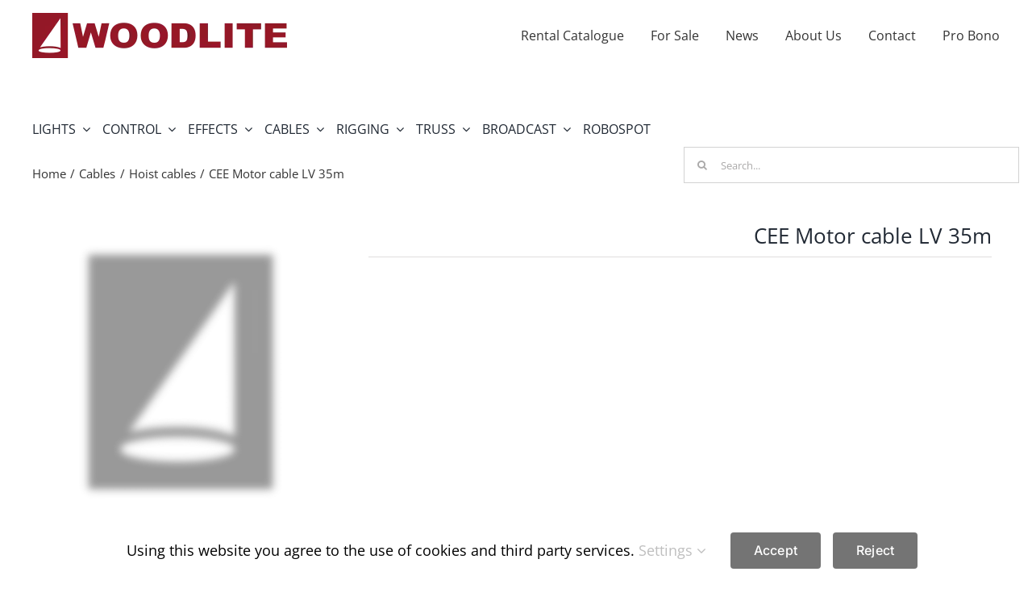

--- FILE ---
content_type: text/html; charset=UTF-8
request_url: https://www.woodlite.se/cee-motor-cable-lv-35m/
body_size: 25320
content:
<!DOCTYPE html>
<html class="avada-html-layout-wide avada-html-header-position-top avada-is-100-percent-template avada-html-has-bg-image" lang="en-US" prefix="og: https://ogp.me/ns#">
<head>
	<meta http-equiv="X-UA-Compatible" content="IE=edge" />
	<meta http-equiv="Content-Type" content="text/html; charset=utf-8"/>
	<meta name="viewport" content="width=device-width, initial-scale=1" />
	
<!-- Search Engine Optimization by Rank Math - https://rankmath.com/ -->
<title>CEE Motor cable LV 35m - Woodlite Sweden | Expert Rental House</title>
<meta name="description" content="Looking for equipment? Check out our rental stock of CEE Motor cable LV 35m maintained to our Woodlite standard."/>
<meta name="robots" content="follow, index, max-snippet:-1, max-video-preview:-1, max-image-preview:large"/>
<link rel="canonical" href="https://www.woodlite.se/cee-motor-cable-lv-35m/" />
<meta property="og:locale" content="en_US" />
<meta property="og:type" content="product" />
<meta property="og:title" content="CEE Motor cable LV 35m - Woodlite Sweden | Expert Rental House" />
<meta property="og:description" content="Looking for equipment? Check out our rental stock of CEE Motor cable LV 35m maintained to our Woodlite standard." />
<meta property="og:url" content="https://www.woodlite.se/cee-motor-cable-lv-35m/" />
<meta property="og:site_name" content="Woodlite Sweden | Expert Rental House" />
<meta property="og:updated_time" content="2021-10-13T14:42:24+02:00" />
<meta property="og:image" content="https://www.woodlite.se/wp-content/uploads/2021/06/default-social-share-icon.png" />
<meta property="og:image:secure_url" content="https://www.woodlite.se/wp-content/uploads/2021/06/default-social-share-icon.png" />
<meta property="og:image:width" content="1200" />
<meta property="og:image:height" content="630" />
<meta property="og:image:alt" content="Woodlite Share Icon" />
<meta property="og:image:type" content="image/png" />
<meta property="product:price:currency" content="EUR" />
<meta property="product:availability" content="instock" />
<meta name="twitter:card" content="summary_large_image" />
<meta name="twitter:title" content="CEE Motor cable LV 35m - Woodlite Sweden | Expert Rental House" />
<meta name="twitter:description" content="Looking for equipment? Check out our rental stock of CEE Motor cable LV 35m maintained to our Woodlite standard." />
<meta name="twitter:image" content="https://www.woodlite.se/wp-content/uploads/2021/06/default-social-share-icon.png" />
<meta name="twitter:label1" content="Price" />
<meta name="twitter:data1" content="0&nbsp;&euro;" />
<meta name="twitter:label2" content="Availability" />
<meta name="twitter:data2" content="In stock" />
<script type="application/ld+json" class="rank-math-schema">{"@context":"https://schema.org","@graph":[{"@type":"Place","@id":"https://www.woodlite.se/#place","geo":{"@type":"GeoCoordinates","latitude":"59.386869","longitude":" 13.552960"},"hasMap":"https://www.google.com/maps/search/?api=1&amp;query=59.386869, 13.552960","address":{"@type":"PostalAddress","streetAddress":"Kulinggatan 2","addressRegion":"Karlstad","postalCode":"652 21","addressCountry":"Sweden"}},{"@type":"Organization","@id":"https://www.woodlite.se/#organization","name":"Woodlite Sweden AB","url":"https://www.woodlite.se","sameAs":["https://www.facebook.com/Woodlitesweden"],"email":"info@woodlite.se","address":{"@type":"PostalAddress","streetAddress":"Kulinggatan 2","addressRegion":"Karlstad","postalCode":"652 21","addressCountry":"Sweden"},"logo":{"@type":"ImageObject","@id":"https://www.woodlite.se/#logo","url":"https://www.woodlite.se/wp-content/uploads/2021/06/Icon.png","contentUrl":"https://www.woodlite.se/wp-content/uploads/2021/06/Icon.png","caption":"Woodlite Sweden AB","inLanguage":"en-US","width":"512","height":"512"},"contactPoint":[{"@type":"ContactPoint","telephone":"+46-54-85 35 70","contactType":"customer support"}],"location":{"@id":"https://www.woodlite.se/#place"}},{"@type":"WebSite","@id":"https://www.woodlite.se/#website","url":"https://www.woodlite.se","name":"Woodlite Sweden AB","publisher":{"@id":"https://www.woodlite.se/#organization"},"inLanguage":"en-US"},{"@type":"ImageObject","@id":"https://www.woodlite.se/wp-content/uploads/2021/06/default-social-share-icon.png","url":"https://www.woodlite.se/wp-content/uploads/2021/06/default-social-share-icon.png","width":"1200","height":"630","caption":"Woodlite Share Icon","inLanguage":"en-US"},{"@type":"ItemPage","@id":"https://www.woodlite.se/cee-motor-cable-lv-35m/#webpage","url":"https://www.woodlite.se/cee-motor-cable-lv-35m/","name":"CEE Motor cable LV 35m - Woodlite Sweden | Expert Rental House","datePublished":"2021-04-30T13:44:58+02:00","dateModified":"2021-10-13T14:42:24+02:00","isPartOf":{"@id":"https://www.woodlite.se/#website"},"primaryImageOfPage":{"@id":"https://www.woodlite.se/wp-content/uploads/2021/06/default-social-share-icon.png"},"inLanguage":"en-US"},{"@type":"Product","name":"CEE Motor cable LV 35m - Woodlite Sweden | Expert Rental House","description":"Looking for equipment? Check out our rental stock of CEE Motor cable LV 35m maintained to our Woodlite standard.","sku":"571","category":"Cables &gt; Hoist cables","mainEntityOfPage":{"@id":"https://www.woodlite.se/cee-motor-cable-lv-35m/#webpage"},"weight":{"@type":"QuantitativeValue","unitCode":"KGM","value":"13"},"@id":"https://www.woodlite.se/cee-motor-cable-lv-35m/#richSnippet","image":{"@id":"https://www.woodlite.se/wp-content/uploads/2021/06/default-social-share-icon.png"}}]}</script>
<!-- /Rank Math WordPress SEO plugin -->

<link rel="alternate" type="application/rss+xml" title="Woodlite Sweden | Expert Rental House &raquo; Feed" href="https://www.woodlite.se/feed/" />
<link rel="alternate" type="application/rss+xml" title="Woodlite Sweden | Expert Rental House &raquo; Comments Feed" href="https://www.woodlite.se/comments/feed/" />
								<link rel="icon" href="https://www.woodlite.se/wp-content/uploads/2021/06/Icon32.png" type="image/png" />
		
					<!-- Apple Touch Icon -->
			<link rel="apple-touch-icon" sizes="180x180" href="https://www.woodlite.se/wp-content/uploads/2021/06/Icon180.png">
		
					<!-- Android Icon -->
			<link rel="icon" sizes="192x192" href="https://www.woodlite.se/wp-content/uploads/2021/06/Icon120.png">
		
					<!-- MS Edge Icon -->
			<meta name="msapplication-TileImage" content="https://www.woodlite.se/wp-content/uploads/2021/06/Icon152.png">
				<link rel="alternate" title="oEmbed (JSON)" type="application/json+oembed" href="https://www.woodlite.se/wp-json/oembed/1.0/embed?url=https%3A%2F%2Fwww.woodlite.se%2Fcee-motor-cable-lv-35m%2F" />
<link rel="alternate" title="oEmbed (XML)" type="text/xml+oembed" href="https://www.woodlite.se/wp-json/oembed/1.0/embed?url=https%3A%2F%2Fwww.woodlite.se%2Fcee-motor-cable-lv-35m%2F&#038;format=xml" />
<style id='wp-img-auto-sizes-contain-inline-css' type='text/css'>
img:is([sizes=auto i],[sizes^="auto," i]){contain-intrinsic-size:3000px 1500px}
/*# sourceURL=wp-img-auto-sizes-contain-inline-css */
</style>
<link rel='stylesheet' id='photoswipe-css' href='https://www.woodlite.se/wp-content/plugins/woocommerce/assets/css/photoswipe/photoswipe.min.css?ver=10.4.3' type='text/css' media='all' />
<link rel='stylesheet' id='photoswipe-default-skin-css' href='https://www.woodlite.se/wp-content/plugins/woocommerce/assets/css/photoswipe/default-skin/default-skin.min.css?ver=10.4.3' type='text/css' media='all' />
<style id='woocommerce-inline-inline-css' type='text/css'>
.woocommerce form .form-row .required { visibility: visible; }
/*# sourceURL=woocommerce-inline-inline-css */
</style>
<link rel='stylesheet' id='child-style-css' href='https://www.woodlite.se/wp-content/themes/Avada-Child-Theme/style.css?ver=6.9' type='text/css' media='all' />
<link rel='stylesheet' id='fusion-dynamic-css-css' href='https://www.woodlite.se/wp-content/uploads/fusion-styles/26c1213515eb9b7d79ed45a367d940ac.min.css?ver=3.14.1' type='text/css' media='all' />
<script type="text/javascript" src="https://www.woodlite.se/wp-includes/js/jquery/jquery.min.js?ver=3.7.1" id="jquery-core-js"></script>
<script type="text/javascript" src="https://www.woodlite.se/wp-content/plugins/woocommerce/assets/js/jquery-blockui/jquery.blockUI.min.js?ver=2.7.0-wc.10.4.3" id="wc-jquery-blockui-js" defer="defer" data-wp-strategy="defer"></script>
<script type="text/javascript" id="wc-add-to-cart-js-extra">
/* <![CDATA[ */
var wc_add_to_cart_params = {"ajax_url":"/wp-admin/admin-ajax.php","wc_ajax_url":"/?wc-ajax=%%endpoint%%","i18n_view_cart":"View cart","cart_url":"https://www.woodlite.se/?page_id=9173","is_cart":"","cart_redirect_after_add":"no"};
//# sourceURL=wc-add-to-cart-js-extra
/* ]]> */
</script>
<script type="text/javascript" src="https://www.woodlite.se/wp-content/plugins/woocommerce/assets/js/frontend/add-to-cart.min.js?ver=10.4.3" id="wc-add-to-cart-js" defer="defer" data-wp-strategy="defer"></script>
<script type="text/javascript" src="https://www.woodlite.se/wp-content/plugins/woocommerce/assets/js/zoom/jquery.zoom.min.js?ver=1.7.21-wc.10.4.3" id="wc-zoom-js" defer="defer" data-wp-strategy="defer"></script>
<script type="text/javascript" src="https://www.woodlite.se/wp-content/plugins/woocommerce/assets/js/flexslider/jquery.flexslider.min.js?ver=2.7.2-wc.10.4.3" id="wc-flexslider-js" defer="defer" data-wp-strategy="defer"></script>
<script type="text/javascript" src="https://www.woodlite.se/wp-content/plugins/woocommerce/assets/js/photoswipe/photoswipe.min.js?ver=4.1.1-wc.10.4.3" id="wc-photoswipe-js" defer="defer" data-wp-strategy="defer"></script>
<script type="text/javascript" src="https://www.woodlite.se/wp-content/plugins/woocommerce/assets/js/photoswipe/photoswipe-ui-default.min.js?ver=4.1.1-wc.10.4.3" id="wc-photoswipe-ui-default-js" defer="defer" data-wp-strategy="defer"></script>
<script type="text/javascript" id="wc-single-product-js-extra">
/* <![CDATA[ */
var wc_single_product_params = {"i18n_required_rating_text":"Please select a rating","i18n_rating_options":["1 of 5 stars","2 of 5 stars","3 of 5 stars","4 of 5 stars","5 of 5 stars"],"i18n_product_gallery_trigger_text":"View full-screen image gallery","review_rating_required":"yes","flexslider":{"rtl":false,"animation":"slide","smoothHeight":true,"directionNav":true,"controlNav":"thumbnails","slideshow":false,"animationSpeed":500,"animationLoop":false,"allowOneSlide":false,"prevText":"\u003Ci class=\"awb-icon-angle-left\"\u003E\u003C/i\u003E","nextText":"\u003Ci class=\"awb-icon-angle-right\"\u003E\u003C/i\u003E"},"zoom_enabled":"1","zoom_options":[],"photoswipe_enabled":"1","photoswipe_options":{"shareEl":false,"closeOnScroll":false,"history":false,"hideAnimationDuration":0,"showAnimationDuration":0},"flexslider_enabled":"1"};
//# sourceURL=wc-single-product-js-extra
/* ]]> */
</script>
<script type="text/javascript" src="https://www.woodlite.se/wp-content/plugins/woocommerce/assets/js/frontend/single-product.min.js?ver=10.4.3" id="wc-single-product-js" defer="defer" data-wp-strategy="defer"></script>
<script type="text/javascript" src="https://www.woodlite.se/wp-content/plugins/woocommerce/assets/js/js-cookie/js.cookie.min.js?ver=2.1.4-wc.10.4.3" id="wc-js-cookie-js" defer="defer" data-wp-strategy="defer"></script>
<script type="text/javascript" id="woocommerce-js-extra">
/* <![CDATA[ */
var woocommerce_params = {"ajax_url":"/wp-admin/admin-ajax.php","wc_ajax_url":"/?wc-ajax=%%endpoint%%","i18n_password_show":"Show password","i18n_password_hide":"Hide password"};
//# sourceURL=woocommerce-js-extra
/* ]]> */
</script>
<script type="text/javascript" src="https://www.woodlite.se/wp-content/plugins/woocommerce/assets/js/frontend/woocommerce.min.js?ver=10.4.3" id="woocommerce-js" defer="defer" data-wp-strategy="defer"></script>
<link rel="https://api.w.org/" href="https://www.woodlite.se/wp-json/" /><link rel="alternate" title="JSON" type="application/json" href="https://www.woodlite.se/wp-json/wp/v2/product/10625" /><link rel="EditURI" type="application/rsd+xml" title="RSD" href="https://www.woodlite.se/xmlrpc.php?rsd" />
<meta name="generator" content="WordPress 6.9" />
<link rel='shortlink' href='https://www.woodlite.se/?p=10625' />
<link rel="preload" href="https://www.woodlite.se/wp-content/themes/Avada/includes/lib/assets/fonts/icomoon/awb-icons.woff" as="font" type="font/woff" crossorigin><link rel="preload" href="//www.woodlite.se/wp-content/themes/Avada/includes/lib/assets/fonts/fontawesome/webfonts/fa-brands-400.woff2" as="font" type="font/woff2" crossorigin><link rel="preload" href="//www.woodlite.se/wp-content/themes/Avada/includes/lib/assets/fonts/fontawesome/webfonts/fa-regular-400.woff2" as="font" type="font/woff2" crossorigin><link rel="preload" href="//www.woodlite.se/wp-content/themes/Avada/includes/lib/assets/fonts/fontawesome/webfonts/fa-solid-900.woff2" as="font" type="font/woff2" crossorigin><link rel="preload" href="https://www.woodlite.se/wp-content/uploads/fusion-gfonts/memvYaGs126MiZpBA-UvWbX2vVnXBbObj2OVTS-muw.woff2" as="font" type="font/woff2" crossorigin><style type="text/css" id="css-fb-visibility">@media screen and (max-width: 640px){.fusion-no-small-visibility{display:none !important;}body .sm-text-align-center{text-align:center !important;}body .sm-text-align-left{text-align:left !important;}body .sm-text-align-right{text-align:right !important;}body .sm-text-align-justify{text-align:justify !important;}body .sm-flex-align-center{justify-content:center !important;}body .sm-flex-align-flex-start{justify-content:flex-start !important;}body .sm-flex-align-flex-end{justify-content:flex-end !important;}body .sm-mx-auto{margin-left:auto !important;margin-right:auto !important;}body .sm-ml-auto{margin-left:auto !important;}body .sm-mr-auto{margin-right:auto !important;}body .fusion-absolute-position-small{position:absolute;width:100%;}.awb-sticky.awb-sticky-small{ position: sticky; top: var(--awb-sticky-offset,0); }}@media screen and (min-width: 641px) and (max-width: 1024px){.fusion-no-medium-visibility{display:none !important;}body .md-text-align-center{text-align:center !important;}body .md-text-align-left{text-align:left !important;}body .md-text-align-right{text-align:right !important;}body .md-text-align-justify{text-align:justify !important;}body .md-flex-align-center{justify-content:center !important;}body .md-flex-align-flex-start{justify-content:flex-start !important;}body .md-flex-align-flex-end{justify-content:flex-end !important;}body .md-mx-auto{margin-left:auto !important;margin-right:auto !important;}body .md-ml-auto{margin-left:auto !important;}body .md-mr-auto{margin-right:auto !important;}body .fusion-absolute-position-medium{position:absolute;width:100%;}.awb-sticky.awb-sticky-medium{ position: sticky; top: var(--awb-sticky-offset,0); }}@media screen and (min-width: 1025px){.fusion-no-large-visibility{display:none !important;}body .lg-text-align-center{text-align:center !important;}body .lg-text-align-left{text-align:left !important;}body .lg-text-align-right{text-align:right !important;}body .lg-text-align-justify{text-align:justify !important;}body .lg-flex-align-center{justify-content:center !important;}body .lg-flex-align-flex-start{justify-content:flex-start !important;}body .lg-flex-align-flex-end{justify-content:flex-end !important;}body .lg-mx-auto{margin-left:auto !important;margin-right:auto !important;}body .lg-ml-auto{margin-left:auto !important;}body .lg-mr-auto{margin-right:auto !important;}body .fusion-absolute-position-large{position:absolute;width:100%;}.awb-sticky.awb-sticky-large{ position: sticky; top: var(--awb-sticky-offset,0); }}</style>	<noscript><style>.woocommerce-product-gallery{ opacity: 1 !important; }</style></noscript>
	<meta name="generator" content="Powered by Slider Revolution 6.7.39 - responsive, Mobile-Friendly Slider Plugin for WordPress with comfortable drag and drop interface." />
<script>function setREVStartSize(e){
			//window.requestAnimationFrame(function() {
				window.RSIW = window.RSIW===undefined ? window.innerWidth : window.RSIW;
				window.RSIH = window.RSIH===undefined ? window.innerHeight : window.RSIH;
				try {
					var pw = document.getElementById(e.c).parentNode.offsetWidth,
						newh;
					pw = pw===0 || isNaN(pw) || (e.l=="fullwidth" || e.layout=="fullwidth") ? window.RSIW : pw;
					e.tabw = e.tabw===undefined ? 0 : parseInt(e.tabw);
					e.thumbw = e.thumbw===undefined ? 0 : parseInt(e.thumbw);
					e.tabh = e.tabh===undefined ? 0 : parseInt(e.tabh);
					e.thumbh = e.thumbh===undefined ? 0 : parseInt(e.thumbh);
					e.tabhide = e.tabhide===undefined ? 0 : parseInt(e.tabhide);
					e.thumbhide = e.thumbhide===undefined ? 0 : parseInt(e.thumbhide);
					e.mh = e.mh===undefined || e.mh=="" || e.mh==="auto" ? 0 : parseInt(e.mh,0);
					if(e.layout==="fullscreen" || e.l==="fullscreen")
						newh = Math.max(e.mh,window.RSIH);
					else{
						e.gw = Array.isArray(e.gw) ? e.gw : [e.gw];
						for (var i in e.rl) if (e.gw[i]===undefined || e.gw[i]===0) e.gw[i] = e.gw[i-1];
						e.gh = e.el===undefined || e.el==="" || (Array.isArray(e.el) && e.el.length==0)? e.gh : e.el;
						e.gh = Array.isArray(e.gh) ? e.gh : [e.gh];
						for (var i in e.rl) if (e.gh[i]===undefined || e.gh[i]===0) e.gh[i] = e.gh[i-1];
											
						var nl = new Array(e.rl.length),
							ix = 0,
							sl;
						e.tabw = e.tabhide>=pw ? 0 : e.tabw;
						e.thumbw = e.thumbhide>=pw ? 0 : e.thumbw;
						e.tabh = e.tabhide>=pw ? 0 : e.tabh;
						e.thumbh = e.thumbhide>=pw ? 0 : e.thumbh;
						for (var i in e.rl) nl[i] = e.rl[i]<window.RSIW ? 0 : e.rl[i];
						sl = nl[0];
						for (var i in nl) if (sl>nl[i] && nl[i]>0) { sl = nl[i]; ix=i;}
						var m = pw>(e.gw[ix]+e.tabw+e.thumbw) ? 1 : (pw-(e.tabw+e.thumbw)) / (e.gw[ix]);
						newh =  (e.gh[ix] * m) + (e.tabh + e.thumbh);
					}
					var el = document.getElementById(e.c);
					if (el!==null && el) el.style.height = newh+"px";
					el = document.getElementById(e.c+"_wrapper");
					if (el!==null && el) {
						el.style.height = newh+"px";
						el.style.display = "block";
					}
				} catch(e){
					console.log("Failure at Presize of Slider:" + e)
				}
			//});
		  };</script>
		<script type="text/javascript">
			var doc = document.documentElement;
			doc.setAttribute( 'data-useragent', navigator.userAgent );
		</script>
		
	<link rel='stylesheet' id='wc-blocks-style-css' href='https://www.woodlite.se/wp-content/plugins/woocommerce/assets/client/blocks/wc-blocks.css?ver=wc-10.4.3' type='text/css' media='all' />
<style id='global-styles-inline-css' type='text/css'>
:root{--wp--preset--aspect-ratio--square: 1;--wp--preset--aspect-ratio--4-3: 4/3;--wp--preset--aspect-ratio--3-4: 3/4;--wp--preset--aspect-ratio--3-2: 3/2;--wp--preset--aspect-ratio--2-3: 2/3;--wp--preset--aspect-ratio--16-9: 16/9;--wp--preset--aspect-ratio--9-16: 9/16;--wp--preset--color--black: #000000;--wp--preset--color--cyan-bluish-gray: #abb8c3;--wp--preset--color--white: #ffffff;--wp--preset--color--pale-pink: #f78da7;--wp--preset--color--vivid-red: #cf2e2e;--wp--preset--color--luminous-vivid-orange: #ff6900;--wp--preset--color--luminous-vivid-amber: #fcb900;--wp--preset--color--light-green-cyan: #7bdcb5;--wp--preset--color--vivid-green-cyan: #00d084;--wp--preset--color--pale-cyan-blue: #8ed1fc;--wp--preset--color--vivid-cyan-blue: #0693e3;--wp--preset--color--vivid-purple: #9b51e0;--wp--preset--color--awb-color-1: #ffffff;--wp--preset--color--awb-color-2: #f6f6f6;--wp--preset--color--awb-color-3: #e0dede;--wp--preset--color--awb-color-4: #ff6060;--wp--preset--color--awb-color-5: #747474;--wp--preset--color--awb-color-6: #333333;--wp--preset--color--awb-color-7: #212934;--wp--preset--color--awb-color-8: #78002a;--wp--preset--color--awb-color-custom-10: #ebeaea;--wp--preset--color--awb-color-custom-11: #000000;--wp--preset--color--awb-color-custom-12: rgba(235,234,234,0.8);--wp--preset--color--awb-color-custom-13: #f8f8f8;--wp--preset--color--awb-color-custom-14: #bfbfbf;--wp--preset--color--awb-color-custom-15: #e8e8e8;--wp--preset--color--awb-color-custom-16: #dddddd;--wp--preset--color--awb-color-custom-17: #ededed;--wp--preset--gradient--vivid-cyan-blue-to-vivid-purple: linear-gradient(135deg,rgb(6,147,227) 0%,rgb(155,81,224) 100%);--wp--preset--gradient--light-green-cyan-to-vivid-green-cyan: linear-gradient(135deg,rgb(122,220,180) 0%,rgb(0,208,130) 100%);--wp--preset--gradient--luminous-vivid-amber-to-luminous-vivid-orange: linear-gradient(135deg,rgb(252,185,0) 0%,rgb(255,105,0) 100%);--wp--preset--gradient--luminous-vivid-orange-to-vivid-red: linear-gradient(135deg,rgb(255,105,0) 0%,rgb(207,46,46) 100%);--wp--preset--gradient--very-light-gray-to-cyan-bluish-gray: linear-gradient(135deg,rgb(238,238,238) 0%,rgb(169,184,195) 100%);--wp--preset--gradient--cool-to-warm-spectrum: linear-gradient(135deg,rgb(74,234,220) 0%,rgb(151,120,209) 20%,rgb(207,42,186) 40%,rgb(238,44,130) 60%,rgb(251,105,98) 80%,rgb(254,248,76) 100%);--wp--preset--gradient--blush-light-purple: linear-gradient(135deg,rgb(255,206,236) 0%,rgb(152,150,240) 100%);--wp--preset--gradient--blush-bordeaux: linear-gradient(135deg,rgb(254,205,165) 0%,rgb(254,45,45) 50%,rgb(107,0,62) 100%);--wp--preset--gradient--luminous-dusk: linear-gradient(135deg,rgb(255,203,112) 0%,rgb(199,81,192) 50%,rgb(65,88,208) 100%);--wp--preset--gradient--pale-ocean: linear-gradient(135deg,rgb(255,245,203) 0%,rgb(182,227,212) 50%,rgb(51,167,181) 100%);--wp--preset--gradient--electric-grass: linear-gradient(135deg,rgb(202,248,128) 0%,rgb(113,206,126) 100%);--wp--preset--gradient--midnight: linear-gradient(135deg,rgb(2,3,129) 0%,rgb(40,116,252) 100%);--wp--preset--font-size--small: 11.25px;--wp--preset--font-size--medium: 20px;--wp--preset--font-size--large: 22.5px;--wp--preset--font-size--x-large: 42px;--wp--preset--font-size--normal: 15px;--wp--preset--font-size--xlarge: 30px;--wp--preset--font-size--huge: 45px;--wp--preset--spacing--20: 0.44rem;--wp--preset--spacing--30: 0.67rem;--wp--preset--spacing--40: 1rem;--wp--preset--spacing--50: 1.5rem;--wp--preset--spacing--60: 2.25rem;--wp--preset--spacing--70: 3.38rem;--wp--preset--spacing--80: 5.06rem;--wp--preset--shadow--natural: 6px 6px 9px rgba(0, 0, 0, 0.2);--wp--preset--shadow--deep: 12px 12px 50px rgba(0, 0, 0, 0.4);--wp--preset--shadow--sharp: 6px 6px 0px rgba(0, 0, 0, 0.2);--wp--preset--shadow--outlined: 6px 6px 0px -3px rgb(255, 255, 255), 6px 6px rgb(0, 0, 0);--wp--preset--shadow--crisp: 6px 6px 0px rgb(0, 0, 0);}:where(.is-layout-flex){gap: 0.5em;}:where(.is-layout-grid){gap: 0.5em;}body .is-layout-flex{display: flex;}.is-layout-flex{flex-wrap: wrap;align-items: center;}.is-layout-flex > :is(*, div){margin: 0;}body .is-layout-grid{display: grid;}.is-layout-grid > :is(*, div){margin: 0;}:where(.wp-block-columns.is-layout-flex){gap: 2em;}:where(.wp-block-columns.is-layout-grid){gap: 2em;}:where(.wp-block-post-template.is-layout-flex){gap: 1.25em;}:where(.wp-block-post-template.is-layout-grid){gap: 1.25em;}.has-black-color{color: var(--wp--preset--color--black) !important;}.has-cyan-bluish-gray-color{color: var(--wp--preset--color--cyan-bluish-gray) !important;}.has-white-color{color: var(--wp--preset--color--white) !important;}.has-pale-pink-color{color: var(--wp--preset--color--pale-pink) !important;}.has-vivid-red-color{color: var(--wp--preset--color--vivid-red) !important;}.has-luminous-vivid-orange-color{color: var(--wp--preset--color--luminous-vivid-orange) !important;}.has-luminous-vivid-amber-color{color: var(--wp--preset--color--luminous-vivid-amber) !important;}.has-light-green-cyan-color{color: var(--wp--preset--color--light-green-cyan) !important;}.has-vivid-green-cyan-color{color: var(--wp--preset--color--vivid-green-cyan) !important;}.has-pale-cyan-blue-color{color: var(--wp--preset--color--pale-cyan-blue) !important;}.has-vivid-cyan-blue-color{color: var(--wp--preset--color--vivid-cyan-blue) !important;}.has-vivid-purple-color{color: var(--wp--preset--color--vivid-purple) !important;}.has-black-background-color{background-color: var(--wp--preset--color--black) !important;}.has-cyan-bluish-gray-background-color{background-color: var(--wp--preset--color--cyan-bluish-gray) !important;}.has-white-background-color{background-color: var(--wp--preset--color--white) !important;}.has-pale-pink-background-color{background-color: var(--wp--preset--color--pale-pink) !important;}.has-vivid-red-background-color{background-color: var(--wp--preset--color--vivid-red) !important;}.has-luminous-vivid-orange-background-color{background-color: var(--wp--preset--color--luminous-vivid-orange) !important;}.has-luminous-vivid-amber-background-color{background-color: var(--wp--preset--color--luminous-vivid-amber) !important;}.has-light-green-cyan-background-color{background-color: var(--wp--preset--color--light-green-cyan) !important;}.has-vivid-green-cyan-background-color{background-color: var(--wp--preset--color--vivid-green-cyan) !important;}.has-pale-cyan-blue-background-color{background-color: var(--wp--preset--color--pale-cyan-blue) !important;}.has-vivid-cyan-blue-background-color{background-color: var(--wp--preset--color--vivid-cyan-blue) !important;}.has-vivid-purple-background-color{background-color: var(--wp--preset--color--vivid-purple) !important;}.has-black-border-color{border-color: var(--wp--preset--color--black) !important;}.has-cyan-bluish-gray-border-color{border-color: var(--wp--preset--color--cyan-bluish-gray) !important;}.has-white-border-color{border-color: var(--wp--preset--color--white) !important;}.has-pale-pink-border-color{border-color: var(--wp--preset--color--pale-pink) !important;}.has-vivid-red-border-color{border-color: var(--wp--preset--color--vivid-red) !important;}.has-luminous-vivid-orange-border-color{border-color: var(--wp--preset--color--luminous-vivid-orange) !important;}.has-luminous-vivid-amber-border-color{border-color: var(--wp--preset--color--luminous-vivid-amber) !important;}.has-light-green-cyan-border-color{border-color: var(--wp--preset--color--light-green-cyan) !important;}.has-vivid-green-cyan-border-color{border-color: var(--wp--preset--color--vivid-green-cyan) !important;}.has-pale-cyan-blue-border-color{border-color: var(--wp--preset--color--pale-cyan-blue) !important;}.has-vivid-cyan-blue-border-color{border-color: var(--wp--preset--color--vivid-cyan-blue) !important;}.has-vivid-purple-border-color{border-color: var(--wp--preset--color--vivid-purple) !important;}.has-vivid-cyan-blue-to-vivid-purple-gradient-background{background: var(--wp--preset--gradient--vivid-cyan-blue-to-vivid-purple) !important;}.has-light-green-cyan-to-vivid-green-cyan-gradient-background{background: var(--wp--preset--gradient--light-green-cyan-to-vivid-green-cyan) !important;}.has-luminous-vivid-amber-to-luminous-vivid-orange-gradient-background{background: var(--wp--preset--gradient--luminous-vivid-amber-to-luminous-vivid-orange) !important;}.has-luminous-vivid-orange-to-vivid-red-gradient-background{background: var(--wp--preset--gradient--luminous-vivid-orange-to-vivid-red) !important;}.has-very-light-gray-to-cyan-bluish-gray-gradient-background{background: var(--wp--preset--gradient--very-light-gray-to-cyan-bluish-gray) !important;}.has-cool-to-warm-spectrum-gradient-background{background: var(--wp--preset--gradient--cool-to-warm-spectrum) !important;}.has-blush-light-purple-gradient-background{background: var(--wp--preset--gradient--blush-light-purple) !important;}.has-blush-bordeaux-gradient-background{background: var(--wp--preset--gradient--blush-bordeaux) !important;}.has-luminous-dusk-gradient-background{background: var(--wp--preset--gradient--luminous-dusk) !important;}.has-pale-ocean-gradient-background{background: var(--wp--preset--gradient--pale-ocean) !important;}.has-electric-grass-gradient-background{background: var(--wp--preset--gradient--electric-grass) !important;}.has-midnight-gradient-background{background: var(--wp--preset--gradient--midnight) !important;}.has-small-font-size{font-size: var(--wp--preset--font-size--small) !important;}.has-medium-font-size{font-size: var(--wp--preset--font-size--medium) !important;}.has-large-font-size{font-size: var(--wp--preset--font-size--large) !important;}.has-x-large-font-size{font-size: var(--wp--preset--font-size--x-large) !important;}
/*# sourceURL=global-styles-inline-css */
</style>
<style id='wp-block-library-inline-css' type='text/css'>
:root{--wp-block-synced-color:#7a00df;--wp-block-synced-color--rgb:122,0,223;--wp-bound-block-color:var(--wp-block-synced-color);--wp-editor-canvas-background:#ddd;--wp-admin-theme-color:#007cba;--wp-admin-theme-color--rgb:0,124,186;--wp-admin-theme-color-darker-10:#006ba1;--wp-admin-theme-color-darker-10--rgb:0,107,160.5;--wp-admin-theme-color-darker-20:#005a87;--wp-admin-theme-color-darker-20--rgb:0,90,135;--wp-admin-border-width-focus:2px}@media (min-resolution:192dpi){:root{--wp-admin-border-width-focus:1.5px}}.wp-element-button{cursor:pointer}:root .has-very-light-gray-background-color{background-color:#eee}:root .has-very-dark-gray-background-color{background-color:#313131}:root .has-very-light-gray-color{color:#eee}:root .has-very-dark-gray-color{color:#313131}:root .has-vivid-green-cyan-to-vivid-cyan-blue-gradient-background{background:linear-gradient(135deg,#00d084,#0693e3)}:root .has-purple-crush-gradient-background{background:linear-gradient(135deg,#34e2e4,#4721fb 50%,#ab1dfe)}:root .has-hazy-dawn-gradient-background{background:linear-gradient(135deg,#faaca8,#dad0ec)}:root .has-subdued-olive-gradient-background{background:linear-gradient(135deg,#fafae1,#67a671)}:root .has-atomic-cream-gradient-background{background:linear-gradient(135deg,#fdd79a,#004a59)}:root .has-nightshade-gradient-background{background:linear-gradient(135deg,#330968,#31cdcf)}:root .has-midnight-gradient-background{background:linear-gradient(135deg,#020381,#2874fc)}:root{--wp--preset--font-size--normal:16px;--wp--preset--font-size--huge:42px}.has-regular-font-size{font-size:1em}.has-larger-font-size{font-size:2.625em}.has-normal-font-size{font-size:var(--wp--preset--font-size--normal)}.has-huge-font-size{font-size:var(--wp--preset--font-size--huge)}.has-text-align-center{text-align:center}.has-text-align-left{text-align:left}.has-text-align-right{text-align:right}.has-fit-text{white-space:nowrap!important}#end-resizable-editor-section{display:none}.aligncenter{clear:both}.items-justified-left{justify-content:flex-start}.items-justified-center{justify-content:center}.items-justified-right{justify-content:flex-end}.items-justified-space-between{justify-content:space-between}.screen-reader-text{border:0;clip-path:inset(50%);height:1px;margin:-1px;overflow:hidden;padding:0;position:absolute;width:1px;word-wrap:normal!important}.screen-reader-text:focus{background-color:#ddd;clip-path:none;color:#444;display:block;font-size:1em;height:auto;left:5px;line-height:normal;padding:15px 23px 14px;text-decoration:none;top:5px;width:auto;z-index:100000}html :where(.has-border-color){border-style:solid}html :where([style*=border-top-color]){border-top-style:solid}html :where([style*=border-right-color]){border-right-style:solid}html :where([style*=border-bottom-color]){border-bottom-style:solid}html :where([style*=border-left-color]){border-left-style:solid}html :where([style*=border-width]){border-style:solid}html :where([style*=border-top-width]){border-top-style:solid}html :where([style*=border-right-width]){border-right-style:solid}html :where([style*=border-bottom-width]){border-bottom-style:solid}html :where([style*=border-left-width]){border-left-style:solid}html :where(img[class*=wp-image-]){height:auto;max-width:100%}:where(figure){margin:0 0 1em}html :where(.is-position-sticky){--wp-admin--admin-bar--position-offset:var(--wp-admin--admin-bar--height,0px)}@media screen and (max-width:600px){html :where(.is-position-sticky){--wp-admin--admin-bar--position-offset:0px}}
/*wp_block_styles_on_demand_placeholder:696fe3fd2c2da*/
/*# sourceURL=wp-block-library-inline-css */
</style>
<style id='wp-block-library-theme-inline-css' type='text/css'>
.wp-block-audio :where(figcaption){color:#555;font-size:13px;text-align:center}.is-dark-theme .wp-block-audio :where(figcaption){color:#ffffffa6}.wp-block-audio{margin:0 0 1em}.wp-block-code{border:1px solid #ccc;border-radius:4px;font-family:Menlo,Consolas,monaco,monospace;padding:.8em 1em}.wp-block-embed :where(figcaption){color:#555;font-size:13px;text-align:center}.is-dark-theme .wp-block-embed :where(figcaption){color:#ffffffa6}.wp-block-embed{margin:0 0 1em}.blocks-gallery-caption{color:#555;font-size:13px;text-align:center}.is-dark-theme .blocks-gallery-caption{color:#ffffffa6}:root :where(.wp-block-image figcaption){color:#555;font-size:13px;text-align:center}.is-dark-theme :root :where(.wp-block-image figcaption){color:#ffffffa6}.wp-block-image{margin:0 0 1em}.wp-block-pullquote{border-bottom:4px solid;border-top:4px solid;color:currentColor;margin-bottom:1.75em}.wp-block-pullquote :where(cite),.wp-block-pullquote :where(footer),.wp-block-pullquote__citation{color:currentColor;font-size:.8125em;font-style:normal;text-transform:uppercase}.wp-block-quote{border-left:.25em solid;margin:0 0 1.75em;padding-left:1em}.wp-block-quote cite,.wp-block-quote footer{color:currentColor;font-size:.8125em;font-style:normal;position:relative}.wp-block-quote:where(.has-text-align-right){border-left:none;border-right:.25em solid;padding-left:0;padding-right:1em}.wp-block-quote:where(.has-text-align-center){border:none;padding-left:0}.wp-block-quote.is-large,.wp-block-quote.is-style-large,.wp-block-quote:where(.is-style-plain){border:none}.wp-block-search .wp-block-search__label{font-weight:700}.wp-block-search__button{border:1px solid #ccc;padding:.375em .625em}:where(.wp-block-group.has-background){padding:1.25em 2.375em}.wp-block-separator.has-css-opacity{opacity:.4}.wp-block-separator{border:none;border-bottom:2px solid;margin-left:auto;margin-right:auto}.wp-block-separator.has-alpha-channel-opacity{opacity:1}.wp-block-separator:not(.is-style-wide):not(.is-style-dots){width:100px}.wp-block-separator.has-background:not(.is-style-dots){border-bottom:none;height:1px}.wp-block-separator.has-background:not(.is-style-wide):not(.is-style-dots){height:2px}.wp-block-table{margin:0 0 1em}.wp-block-table td,.wp-block-table th{word-break:normal}.wp-block-table :where(figcaption){color:#555;font-size:13px;text-align:center}.is-dark-theme .wp-block-table :where(figcaption){color:#ffffffa6}.wp-block-video :where(figcaption){color:#555;font-size:13px;text-align:center}.is-dark-theme .wp-block-video :where(figcaption){color:#ffffffa6}.wp-block-video{margin:0 0 1em}:root :where(.wp-block-template-part.has-background){margin-bottom:0;margin-top:0;padding:1.25em 2.375em}
/*# sourceURL=/wp-includes/css/dist/block-library/theme.min.css */
</style>
<style id='classic-theme-styles-inline-css' type='text/css'>
/*! This file is auto-generated */
.wp-block-button__link{color:#fff;background-color:#32373c;border-radius:9999px;box-shadow:none;text-decoration:none;padding:calc(.667em + 2px) calc(1.333em + 2px);font-size:1.125em}.wp-block-file__button{background:#32373c;color:#fff;text-decoration:none}
/*# sourceURL=/wp-includes/css/classic-themes.min.css */
</style>
<link rel='stylesheet' id='rs-plugin-settings-css' href='//www.woodlite.se/wp-content/plugins/revslider/sr6/assets/css/rs6.css?ver=6.7.39' type='text/css' media='all' />
<style id='rs-plugin-settings-inline-css' type='text/css'>
.fullround img{-webkit-border-radius:50%; -moz-border-radius:50%; border-radius:50%}.tp-caption a{text-shadow:none; text-decoration:none;-webkit-transition:all 0.2s ease-out;-moz-transition:all 0.2s ease-out;-o-transition:all 0.2s ease-out;-ms-transition:all 0.2s ease-out}.tp-caption a:hover{color:#13C0DF}@import url(http://fonts.googleapis.com/css?family=Open+Sans:400,800,300,700,600);.tp-caption.medium_bg_red a{color:#fff;  text-decoration:none}.tp-caption.medium_bg_red a:hover{color:#fff;  text-decoration:underline}.tp-caption.roundedimage img{-webkit-border-radius:300px;  -moz-border-radius:300px;  border-radius:300px}.tp-bullets.simplebullets.navbar{height:35px;  padding:0px 0px}.tp-bullets.simplebullets .bullet{cursor:pointer;  position:relative !important;  background:rgba(0,0,0,0.5) !important;  -webkit-border-radius:10px;  border-radius:10px;  -webkit-box-shadow:none;  -moz-box-shadow:none;  box-shadow:none;  width:6px !important;  height:6px !important;  border:5px solid rgba(0,0,0,0) !important;  display:inline-block;  margin-right:2px !important;  margin-bottom:14px !important;  -webkit-transition:background-color 0.2s,border-color 0.2s;  -moz-transition:background-color 0.2s,border-color 0.2s;  -o-transition:background-color 0.2s,border-color 0.2s;  -ms-transition:background-color 0.2s,border-color 0.2s;  transition:background-color 0.2s,border-color 0.2s;  float:none !important}.tp-bullets.simplebullets .bullet.last{margin-right:0px}.tp-bullets.simplebullets .bullet:hover,.tp-bullets.simplebullets .bullet.selected{-webkit-box-shadow:none;  -moz-box-shadow:none;  box-shadow:none;background:rgba(255,255,255,1) !important;width:6px !important;  height:6px !important;  border:5px solid rgba(0,0,0,1) !important}.tparrows:before{font-family:'revicons';color:#fff;  font-style:normal;  font-weight:normal;  speak:none;  display:inline-block;  text-decoration:inherit;  margin-right:0;  margin-top:9px;  text-align:center;  width:40px;  font-size:20px}.tparrows{cursor:pointer;  background:rgba(0,0,0,0.5) !important;  -webkit-border-radius:5px;  border-radius:5px;  width:40px !important;  height:40px !important}.tparrows:hover{color:#fff}.tp-leftarrow:before{content:'e824'}.tp-rightarrow:before{content:'e825'}.tparrows.tp-rightarrow:before{margin-left:1px}.tparrows:hover{background:rgba(0,0,0,1) !important}@import url(http://fonts.googleapis.com/css?family=Open+Sans:400,800,300,700);.tp-caption a{color:#ff7302;text-shadow:none;-webkit-transition:all 0.2s ease-out;-moz-transition:all 0.2s ease-out;-o-transition:all 0.2s ease-out;-ms-transition:all 0.2s ease-out}.tp-caption a:hover{color:#ffa902}.tp-caption.wac_divider_white > span{height:1px;   width:500px;   background:#FFF;   display:block}.tp-caption.wac_divider_black > span{height:1px;   width:500px;   background:#333;   display:block}.tp-caption.wac-button a{white-space:normal!important;  text-transform:uppercase;  text-decoration:none!important;  position:relative;  padding:12px 10px;  background-color:#F55643;  color:#ffffff!important;   white-space:normal!important; text-shadow:0px -1px 0px rgba(0,0,0,0.251); box-shadow:0px 1px 1px rgba(0,0,0,0.196);  -moz-box-shadow:0px 1px 1px rgba(0,0,0,0.196);  -webkit-box-shadow:0px 1px 1px rgba(0,0,0,0.196);  -webkit-border-radius:2px;  -moz-border-radius:2px;  border-radius:2px;  -webkit-font-smoothing:antialiased}.tp-caption.wac-button a:hover{cursor:pointer!important;   color:#fff;   background-image:-moz-linear-gradient(top,rgba(255,255,255,0.23) 0%,rgba(255,255,255,0) 100%)!important;background-image:-webkit-gradient(linear,left top,left bottom,color-stop(0%,rgba(255,255,255,0.23)),color-stop(100%,rgba(255,255,255,0)))!important;background-image:-webkit-linear-gradient(top,rgba(255,255,255,0.23) 0%,rgba(255,255,255,0) 100%)!important;background-image:-o-linear-gradient(top,rgba(255,255,255,0.23) 0%,rgba(255,255,255,0) 100%)!important;background-image:-ms-linear-gradient(top,rgba(255,255,255,0.23) 0%,rgba(255,255,255,0) 100%)!important;background-image:linear-gradient(to bottom,rgba(255,255,255,0.23) 0%,rgba(255,255,255,0) 100%)!important;filter:progid:DXImageTransform.Microsoft.gradient( startColorstr='#3bffffff',endColorstr='#00ffffff',GradientType=0 )!important}.tp-caption a{color:#ff7302;text-shadow:none;-webkit-transition:all 0.2s ease-out;-moz-transition:all 0.2s ease-out;-o-transition:all 0.2s ease-out;-ms-transition:all 0.2s ease-out}.tp-caption a:hover{color:#ffa902}.tp-caption a{color:#ff7302;text-shadow:none;-webkit-transition:all 0.2s ease-out;-moz-transition:all 0.2s ease-out;-o-transition:all 0.2s ease-out;-ms-transition:all 0.2s ease-out}.tp-caption a:hover{color:#ffa902}.largeredbtn{font-family:"Raleway",sans-serif;font-weight:900;font-size:16px;line-height:60px;color:#fff !important;text-decoration:none;padding-left:40px;padding-right:80px;padding-top:22px;padding-bottom:22px;background:rgb(234,91,31); background:-moz-linear-gradient(top,rgba(234,91,31,1) 0%,rgba(227,58,12,1) 100%); background:-webkit-gradient(linear,left top,left bottom,color-stop(0%,rgba(234,91,31,1)),color-stop(100%,rgba(227,58,12,1))); background:-webkit-linear-gradient(top,rgba(234,91,31,1) 0%,rgba(227,58,12,1) 100%); background:-o-linear-gradient(top,rgba(234,91,31,1) 0%,rgba(227,58,12,1) 100%); background:-ms-linear-gradient(top,rgba(234,91,31,1) 0%,rgba(227,58,12,1) 100%); background:linear-gradient(to bottom,rgba(234,91,31,1) 0%,rgba(227,58,12,1) 100%); filter:progid:DXImageTransform.Microsoft.gradient( startColorstr='#ea5b1f',endColorstr='#e33a0c',GradientType=0 )}.largeredbtn:hover{background:rgb(227,58,12); background:-moz-linear-gradient(top,rgba(227,58,12,1) 0%,rgba(234,91,31,1) 100%); background:-webkit-gradient(linear,left top,left bottom,color-stop(0%,rgba(227,58,12,1)),color-stop(100%,rgba(234,91,31,1))); background:-webkit-linear-gradient(top,rgba(227,58,12,1) 0%,rgba(234,91,31,1) 100%); background:-o-linear-gradient(top,rgba(227,58,12,1) 0%,rgba(234,91,31,1) 100%); background:-ms-linear-gradient(top,rgba(227,58,12,1) 0%,rgba(234,91,31,1) 100%); background:linear-gradient(to bottom,rgba(227,58,12,1) 0%,rgba(234,91,31,1) 100%); filter:progid:DXImageTransform.Microsoft.gradient( startColorstr='#e33a0c',endColorstr='#ea5b1f',GradientType=0 )}.fullrounded img{-webkit-border-radius:400px;-moz-border-radius:400px;border-radius:400px}
/*# sourceURL=rs-plugin-settings-inline-css */
</style>
</head>

<body class="wp-singular product-template-default single single-product postid-10625 wp-theme-Avada wp-child-theme-Avada-Child-Theme theme-Avada woocommerce woocommerce-page woocommerce-no-js fusion-image-hovers fusion-pagination-sizing fusion-button_type-flat fusion-button_span-no fusion-button_gradient-linear avada-image-rollover-circle-yes avada-image-rollover-yes avada-image-rollover-direction-left fusion-body ltr fusion-sticky-header no-tablet-sticky-header no-mobile-sticky-header no-mobile-slidingbar no-mobile-totop avada-has-rev-slider-styles fusion-disable-outline fusion-sub-menu-slide mobile-logo-pos-left layout-wide-mode avada-has-boxed-modal-shadow- layout-scroll-offset-full avada-has-zero-margin-offset-top fusion-top-header menu-text-align-center fusion-woo-product-design-classic fusion-woo-shop-page-columns-4 fusion-woo-related-columns-4 fusion-woo-archive-page-columns-3 fusion-woocommerce-equal-heights avada-has-woo-gallery-disabled woo-sale-badge-circle woo-outofstock-badge-top_bar mobile-menu-design-flyout fusion-show-pagination-text fusion-header-layout-v1 avada-responsive avada-footer-fx-sticky avada-menu-highlight-style-bottombar fusion-search-form-clean fusion-main-menu-search-dropdown fusion-avatar-square avada-sticky-shrinkage avada-dropdown-styles avada-blog-layout-medium alternate avada-blog-archive-layout-medium alternate avada-header-shadow-no avada-menu-icon-position-left avada-has-megamenu-shadow avada-has-mainmenu-dropdown-divider avada-has-breadcrumb-mobile-hidden avada-has-titlebar-hide avada-has-bg-image-full avada-has-pagination-padding avada-flyout-menu-direction-fade avada-ec-views-v1" data-awb-post-id="10625">
		<a class="skip-link screen-reader-text" href="#content">Skip to content</a>

	<div id="boxed-wrapper">
		
		<div id="wrapper" class="fusion-wrapper">
			<div id="home" style="position:relative;top:-1px;"></div>
							
					
			<header class="fusion-header-wrapper">
				<div class="fusion-header-v1 fusion-logo-alignment fusion-logo-left fusion-sticky-menu-1 fusion-sticky-logo-1 fusion-mobile-logo-1  fusion-mobile-menu-design-flyout fusion-header-has-flyout-menu">
					<div class="fusion-header-sticky-height"></div>
<div class="fusion-header">
	<div class="fusion-row">
					<div class="fusion-header-has-flyout-menu-content">
					<div class="fusion-logo" data-margin-top="16px" data-margin-bottom="16px" data-margin-left="0px" data-margin-right="16px">
			<a class="fusion-logo-link"  href="https://www.woodlite.se/" >

						<!-- standard logo -->
			<img src="https://www.woodlite.se/wp-content/uploads/2021/06/Woodlite56.png" srcset="https://www.woodlite.se/wp-content/uploads/2021/06/Woodlite56.png 1x, https://www.woodlite.se/wp-content/uploads/2021/06/Woodlite_retina.png 2x" width="316" height="56" style="max-height:56px;height:auto;" alt="Woodlite Sweden | Expert Rental House Logo" data-retina_logo_url="https://www.woodlite.se/wp-content/uploads/2021/06/Woodlite_retina.png" class="fusion-standard-logo" />

											<!-- mobile logo -->
				<img src="https://www.woodlite.se/wp-content/uploads/2021/06/Woodlite_stmob.png" srcset="https://www.woodlite.se/wp-content/uploads/2021/06/Woodlite_stmob.png 1x, https://www.woodlite.se/wp-content/uploads/2021/06/Woodlite_stmobretina.png 2x" width="226" height="40" style="max-height:40px;height:auto;" alt="Woodlite Sweden | Expert Rental House Logo" data-retina_logo_url="https://www.woodlite.se/wp-content/uploads/2021/06/Woodlite_stmobretina.png" class="fusion-mobile-logo" />
			
											<!-- sticky header logo -->
				<img src="https://www.woodlite.se/wp-content/uploads/2021/06/Woodlite_stmob.png" srcset="https://www.woodlite.se/wp-content/uploads/2021/06/Woodlite_stmob.png 1x, https://www.woodlite.se/wp-content/uploads/2021/06/Woodlite_stmobretina.png 2x" width="226" height="40" style="max-height:40px;height:auto;" alt="Woodlite Sweden | Expert Rental House Logo" data-retina_logo_url="https://www.woodlite.se/wp-content/uploads/2021/06/Woodlite_stmobretina.png" class="fusion-sticky-logo" />
					</a>
		</div>		<nav class="fusion-main-menu" aria-label="Main Menu"><ul id="menu-menu" class="fusion-menu"><li  id="menu-item-11777"  class="menu-item menu-item-type-post_type menu-item-object-page menu-item-11777"  data-item-id="11777"><a  href="https://www.woodlite.se/featured-products/" class="fusion-bottombar-highlight"><span class="menu-text">Rental Catalogue</span></a></li><li  id="menu-item-11238"  class="menu-item menu-item-type-taxonomy menu-item-object-product_cat menu-item-11238"  data-item-id="11238"><a  href="https://www.woodlite.se/used-equipment/" class="fusion-bottombar-highlight"><span class="menu-text">For Sale</span></a></li><li  id="menu-item-9094"  class="menu-item menu-item-type-post_type menu-item-object-page menu-item-9094"  data-item-id="9094"><a  href="https://www.woodlite.se/news/" class="fusion-bottombar-highlight"><span class="menu-text">News</span></a></li><li  id="menu-item-9137"  class="menu-item menu-item-type-post_type menu-item-object-page menu-item-9137"  data-item-id="9137"><a  href="https://www.woodlite.se/about/" class="fusion-bottombar-highlight"><span class="menu-text">About Us</span></a></li><li  id="menu-item-9111"  class="menu-item menu-item-type-post_type menu-item-object-page menu-item-9111"  data-item-id="9111"><a  href="https://www.woodlite.se/contact/" class="fusion-bottombar-highlight"><span class="menu-text">Contact</span></a></li><li  id="menu-item-14248"  class="menu-item menu-item-type-post_type menu-item-object-page menu-item-14248"  data-item-id="14248"><a  href="https://www.woodlite.se/pro-bono/" class="fusion-bottombar-highlight"><span class="menu-text">Pro Bono</span></a></li></ul></nav><nav class="fusion-main-menu fusion-sticky-menu" aria-label="Main Menu Sticky"><ul id="menu-menu-1" class="fusion-menu"><li   class="menu-item menu-item-type-post_type menu-item-object-page menu-item-11777"  data-item-id="11777"><a  href="https://www.woodlite.se/featured-products/" class="fusion-bottombar-highlight"><span class="menu-text">Rental Catalogue</span></a></li><li   class="menu-item menu-item-type-taxonomy menu-item-object-product_cat menu-item-11238"  data-item-id="11238"><a  href="https://www.woodlite.se/used-equipment/" class="fusion-bottombar-highlight"><span class="menu-text">For Sale</span></a></li><li   class="menu-item menu-item-type-post_type menu-item-object-page menu-item-9094"  data-item-id="9094"><a  href="https://www.woodlite.se/news/" class="fusion-bottombar-highlight"><span class="menu-text">News</span></a></li><li   class="menu-item menu-item-type-post_type menu-item-object-page menu-item-9137"  data-item-id="9137"><a  href="https://www.woodlite.se/about/" class="fusion-bottombar-highlight"><span class="menu-text">About Us</span></a></li><li   class="menu-item menu-item-type-post_type menu-item-object-page menu-item-9111"  data-item-id="9111"><a  href="https://www.woodlite.se/contact/" class="fusion-bottombar-highlight"><span class="menu-text">Contact</span></a></li><li   class="menu-item menu-item-type-post_type menu-item-object-page menu-item-14248"  data-item-id="14248"><a  href="https://www.woodlite.se/pro-bono/" class="fusion-bottombar-highlight"><span class="menu-text">Pro Bono</span></a></li></ul></nav><div class="fusion-mobile-navigation"><ul id="menu-menu-2" class="fusion-mobile-menu"><li   class="menu-item menu-item-type-post_type menu-item-object-page menu-item-11777"  data-item-id="11777"><a  href="https://www.woodlite.se/featured-products/" class="fusion-bottombar-highlight"><span class="menu-text">Rental Catalogue</span></a></li><li   class="menu-item menu-item-type-taxonomy menu-item-object-product_cat menu-item-11238"  data-item-id="11238"><a  href="https://www.woodlite.se/used-equipment/" class="fusion-bottombar-highlight"><span class="menu-text">For Sale</span></a></li><li   class="menu-item menu-item-type-post_type menu-item-object-page menu-item-9094"  data-item-id="9094"><a  href="https://www.woodlite.se/news/" class="fusion-bottombar-highlight"><span class="menu-text">News</span></a></li><li   class="menu-item menu-item-type-post_type menu-item-object-page menu-item-9137"  data-item-id="9137"><a  href="https://www.woodlite.se/about/" class="fusion-bottombar-highlight"><span class="menu-text">About Us</span></a></li><li   class="menu-item menu-item-type-post_type menu-item-object-page menu-item-9111"  data-item-id="9111"><a  href="https://www.woodlite.se/contact/" class="fusion-bottombar-highlight"><span class="menu-text">Contact</span></a></li><li   class="menu-item menu-item-type-post_type menu-item-object-page menu-item-14248"  data-item-id="14248"><a  href="https://www.woodlite.se/pro-bono/" class="fusion-bottombar-highlight"><span class="menu-text">Pro Bono</span></a></li></ul></div><div class="fusion-flyout-menu-icons fusion-flyout-mobile-menu-icons">
	
	
	
				<a class="fusion-flyout-menu-toggle" aria-hidden="true" aria-label="Toggle Menu" href="#">
			<div class="fusion-toggle-icon-line"></div>
			<div class="fusion-toggle-icon-line"></div>
			<div class="fusion-toggle-icon-line"></div>
		</a>
	</div>


<div class="fusion-flyout-menu-bg"></div>

<nav class="fusion-mobile-nav-holder fusion-flyout-menu fusion-flyout-mobile-menu" aria-label="Main Menu Mobile"></nav>

	<nav class="fusion-mobile-nav-holder fusion-flyout-menu fusion-flyout-mobile-menu fusion-mobile-sticky-nav-holder" aria-label="Main Menu Mobile Sticky"></nav>
							</div>
			</div>
</div>
				</div>
				<div class="fusion-clearfix"></div>
			</header>
								
							<div id="sliders-container" class="fusion-slider-visibility">
					</div>
				
					
							
			
						<main id="main" class="clearfix width-100">
				<div class="fusion-row" style="max-width:100%;">

<section id="content" style="width: 100%;">
									<div id="post-10625" class="post-10625 product type-product status-publish product_cat-hoist-cables first instock shipping-taxable product-type-simple">

				<div class="post-content">
					<div class="fusion-fullwidth fullwidth-box fusion-builder-row-1 fusion-flex-container nonhundred-percent-fullwidth non-hundred-percent-height-scrolling" style="--awb-border-radius-top-left:0px;--awb-border-radius-top-right:0px;--awb-border-radius-bottom-right:0px;--awb-border-radius-bottom-left:0px;--awb-flex-wrap:wrap;" ><div class="fusion-builder-row fusion-row fusion-flex-align-items-stretch fusion-flex-content-wrap" style="max-width:1248px;margin-left: calc(-4% / 2 );margin-right: calc(-4% / 2 );"><div class="fusion-layout-column fusion_builder_column fusion-builder-column-0 fusion_builder_column_1_1 1_1 fusion-flex-column fusion-flex-align-self-flex-start" style="--awb-bg-size:cover;--awb-width-large:100%;--awb-margin-top-large:0px;--awb-spacing-right-large:1.92%;--awb-margin-bottom-large:20px;--awb-spacing-left-large:1.92%;--awb-width-medium:100%;--awb-order-medium:0;--awb-spacing-right-medium:1.92%;--awb-spacing-left-medium:1.92%;--awb-width-small:100%;--awb-order-small:0;--awb-spacing-right-small:1.92%;--awb-spacing-left-small:1.92%;"><div class="fusion-column-wrapper fusion-column-has-shadow fusion-flex-justify-content-flex-start fusion-content-layout-column"><nav class="awb-menu awb-menu_row awb-menu_em-hover mobile-mode-always-expanded awb-menu_icons-left awb-menu_dc-yes mobile-trigger-fullwidth-on awb-menu_mobile-toggle awb-menu_indent-left awb-menu_mt-fullwidth loading mega-menu-loading awb-menu_desktop awb-menu_arrows-main awb-menu_dropdown awb-menu_expand-right awb-menu_transition-fade" style="--awb-text-transform:uppercase;--awb-gap:10px;--awb-align-items:flex-end;--awb-items-padding-top:10px;--awb-items-padding-right:5px;--awb-items-padding-bottom:10px;--awb-active-color:#78002a;--awb-submenu-bg:#fcfcfc;--awb-submenu-items-padding-bottom:10px;--awb-submenu-active-bg:#ededed;--awb-submenu-active-color:#78002a;--awb-submenu-text-transform:uppercase;--awb-submenu-max-width:320px;--awb-arrows-size-height:5px;--awb-arrows-size-width:5px;--awb-main-justify-content:flex-start;--awb-mobile-nav-items-height:30;--awb-mobile-active-color:#78002a;--awb-mobile-trigger-font-size:25px;--awb-mobile-justify:flex-start;--awb-mobile-caret-left:auto;--awb-mobile-caret-right:0;--awb-fusion-font-family-typography:inherit;--awb-fusion-font-style-typography:normal;--awb-fusion-font-weight-typography:400;--awb-fusion-font-family-submenu-typography:inherit;--awb-fusion-font-style-submenu-typography:normal;--awb-fusion-font-weight-submenu-typography:400;--awb-fusion-font-family-mobile-typography:inherit;--awb-fusion-font-style-mobile-typography:normal;--awb-fusion-font-weight-mobile-typography:400;" aria-label="Products Menu" data-breakpoint="960" data-count="0" data-transition-type="bottom-vertical" data-transition-time="300" data-expand="right"><button type="button" class="awb-menu__m-toggle" aria-expanded="false" aria-controls="menu-products-menu"><span class="awb-menu__m-toggle-inner"><span class="collapsed-nav-text">Categories</span><span class="awb-menu__m-collapse-icon"><span class="awb-menu__m-collapse-icon-open fa-angle-right fas"></span><span class="awb-menu__m-collapse-icon-close fa-angle-down fas"></span></span></span></button><ul id="menu-products-menu" class="fusion-menu awb-menu__main-ul awb-menu__main-ul_row"><li  id="menu-item-9477"  class="menu-item menu-item-type-custom menu-item-object-custom menu-item-has-children menu-item-9477 awb-menu__li awb-menu__main-li awb-menu__main-li_regular awb-menu__main-li_with-main-arrow awb-menu__main-li_with-arrow"  data-item-id="9477"><span class="awb-menu__main-background-default awb-menu__main-background-default_bottom-vertical"></span><span class="awb-menu__main-background-active awb-menu__main-background-active_bottom-vertical"></span><a  href="#" class="awb-menu__main-a awb-menu__main-a_regular"><span class="menu-text">Lights</span><span class="awb-menu__open-nav-submenu-hover"></span></a><button type="button" aria-label="Open submenu of Lights" aria-expanded="false" class="awb-menu__open-nav-submenu_mobile awb-menu__open-nav-submenu_main"></button><ul class="awb-menu__sub-ul awb-menu__sub-ul_main"><li  id="menu-item-11096"  class="menu-item menu-item-type-taxonomy menu-item-object-product_cat menu-item-11096 awb-menu__li awb-menu__sub-li" ><a  href="https://www.woodlite.se/lights/" class="awb-menu__sub-a"><span>All Lights</span></a></li><li  id="menu-item-11106"  class="menu-item menu-item-type-taxonomy menu-item-object-product_cat menu-item-11106 awb-menu__li awb-menu__sub-li" ><a  href="https://www.woodlite.se/lights/moving-head-spot/" class="awb-menu__sub-a"><span>Moving Head Spot</span></a></li><li  id="menu-item-11107"  class="menu-item menu-item-type-taxonomy menu-item-object-product_cat menu-item-11107 awb-menu__li awb-menu__sub-li" ><a  href="https://www.woodlite.se/lights/moving-head-wash/" class="awb-menu__sub-a"><span>Moving Head Wash</span></a></li><li  id="menu-item-11098"  class="menu-item menu-item-type-taxonomy menu-item-object-product_cat menu-item-11098 awb-menu__li awb-menu__sub-li" ><a  href="https://www.woodlite.se/lights/bars/" class="awb-menu__sub-a"><span>Bars</span></a></li><li  id="menu-item-11124"  class="menu-item menu-item-type-taxonomy menu-item-object-product_cat menu-item-11124 awb-menu__li awb-menu__sub-li" ><a  href="https://www.woodlite.se/lights/strobe-wash/" class="awb-menu__sub-a"><span>Strobe/Wash</span></a></li><li  id="menu-item-11103"  class="menu-item menu-item-type-taxonomy menu-item-object-product_cat menu-item-11103 awb-menu__li awb-menu__sub-li" ><a  href="https://www.woodlite.se/lights/followspots/" class="awb-menu__sub-a"><span>Followspots</span></a></li><li  id="menu-item-11105"  class="menu-item menu-item-type-taxonomy menu-item-object-product_cat menu-item-11105 awb-menu__li awb-menu__sub-li" ><a  href="https://www.woodlite.se/lights/generic-led/" class="awb-menu__sub-a"><span>Generic Led</span></a></li><li  id="menu-item-12425"  class="menu-item menu-item-type-taxonomy menu-item-object-product_cat menu-item-12425 awb-menu__li awb-menu__sub-li" ><a  href="https://www.woodlite.se/lights/profiles-tungsten-and-led/" class="awb-menu__sub-a"><span>Profiles Tungsten and LED</span></a></li><li  id="menu-item-12426"  class="menu-item menu-item-type-taxonomy menu-item-object-product_cat menu-item-12426 awb-menu__li awb-menu__sub-li" ><a  href="https://www.woodlite.se/lights/fresnels-tungsten-and-led/" class="awb-menu__sub-a"><span>Fresnels Tungsten and LED</span></a></li><li  id="menu-item-12427"  class="menu-item menu-item-type-taxonomy menu-item-object-product_cat menu-item-12427 awb-menu__li awb-menu__sub-li" ><a  href="https://www.woodlite.se/lights/conventional-tungsten-fixtures/" class="awb-menu__sub-a"><span>Conventional Tungsten Fixtures</span></a></li><li  id="menu-item-11100"  class="menu-item menu-item-type-taxonomy menu-item-object-product_cat menu-item-11100 awb-menu__li awb-menu__sub-li" ><a  href="https://www.woodlite.se/lights/conventional-hmi-fixtures/" class="awb-menu__sub-a"><span>Conventional HMI fixtures</span></a></li><li  id="menu-item-12264"  class="menu-item menu-item-type-taxonomy menu-item-object-product_cat menu-item-12264 awb-menu__li awb-menu__sub-li" ><a  href="https://www.woodlite.se/lights/lights-accessories/" class="awb-menu__sub-a"><span>Lights Accessories</span></a></li><li  id="menu-item-14639"  class="menu-item menu-item-type-taxonomy menu-item-object-product_cat menu-item-14639 awb-menu__li awb-menu__sub-li" ><a  href="https://www.woodlite.se/lights/outdoor/" class="awb-menu__sub-a"><span>Outdoor<span class="awb-menu__description">High IP rating</span></span></a></li></ul></li><li  id="menu-item-9475"  class="menu-item menu-item-type-custom menu-item-object-custom menu-item-has-children menu-item-9475 awb-menu__li awb-menu__main-li awb-menu__main-li_regular awb-menu__main-li_with-main-arrow awb-menu__main-li_with-arrow"  data-item-id="9475"><span class="awb-menu__main-background-default awb-menu__main-background-default_bottom-vertical"></span><span class="awb-menu__main-background-active awb-menu__main-background-active_bottom-vertical"></span><a  href="#" class="awb-menu__main-a awb-menu__main-a_regular"><span class="menu-text">Control</span><span class="awb-menu__open-nav-submenu-hover"></span></a><button type="button" aria-label="Open submenu of Control" aria-expanded="false" class="awb-menu__open-nav-submenu_mobile awb-menu__open-nav-submenu_main"></button><ul class="awb-menu__sub-ul awb-menu__sub-ul_main"><li  id="menu-item-11081"  class="menu-item menu-item-type-taxonomy menu-item-object-product_cat menu-item-11081 awb-menu__li awb-menu__sub-li" ><a  href="https://www.woodlite.se/control/" class="awb-menu__sub-a"><span>All Control</span></a></li><li  id="menu-item-11082"  class="menu-item menu-item-type-taxonomy menu-item-object-product_cat menu-item-11082 awb-menu__li awb-menu__sub-li" ><a  href="https://www.woodlite.se/control/console/" class="awb-menu__sub-a"><span>Console</span></a></li><li  id="menu-item-11083"  class="menu-item menu-item-type-taxonomy menu-item-object-product_cat menu-item-11083 awb-menu__li awb-menu__sub-li" ><a  href="https://www.woodlite.se/control/dimmer/" class="awb-menu__sub-a"><span>Dimmer</span></a></li><li  id="menu-item-11084"  class="menu-item menu-item-type-taxonomy menu-item-object-product_cat menu-item-11084 awb-menu__li awb-menu__sub-li" ><a  href="https://www.woodlite.se/control/dmx-splitter/" class="awb-menu__sub-a"><span>DMX Splitter</span></a></li><li  id="menu-item-11085"  class="menu-item menu-item-type-taxonomy menu-item-object-product_cat menu-item-11085 awb-menu__li awb-menu__sub-li" ><a  href="https://www.woodlite.se/control/ethernet/" class="awb-menu__sub-a"><span>Ethernet</span></a></li><li  id="menu-item-11089"  class="menu-item menu-item-type-taxonomy menu-item-object-product_cat menu-item-11089 awb-menu__li awb-menu__sub-li" ><a  href="https://www.woodlite.se/control/ma-network/" class="awb-menu__sub-a"><span>MA Network</span></a></li><li  id="menu-item-11091"  class="menu-item menu-item-type-taxonomy menu-item-object-product_cat menu-item-11091 awb-menu__li awb-menu__sub-li" ><a  href="https://www.woodlite.se/control/power-distribution/" class="awb-menu__sub-a"><span>Power Distribution</span></a></li><li  id="menu-item-11125"  class="menu-item menu-item-type-taxonomy menu-item-object-product_cat menu-item-11125 awb-menu__li awb-menu__sub-li" ><a  href="https://www.woodlite.se/control/wireless/" class="awb-menu__sub-a"><span>Wireless</span></a></li></ul></li><li  id="menu-item-9476"  class="menu-item menu-item-type-custom menu-item-object-custom menu-item-has-children menu-item-9476 awb-menu__li awb-menu__main-li awb-menu__main-li_regular awb-menu__main-li_with-main-arrow awb-menu__main-li_with-arrow"  data-item-id="9476"><span class="awb-menu__main-background-default awb-menu__main-background-default_bottom-vertical"></span><span class="awb-menu__main-background-active awb-menu__main-background-active_bottom-vertical"></span><a  href="#" class="awb-menu__main-a awb-menu__main-a_regular"><span class="menu-text">Effects</span><span class="awb-menu__open-nav-submenu-hover"></span></a><button type="button" aria-label="Open submenu of Effects" aria-expanded="false" class="awb-menu__open-nav-submenu_mobile awb-menu__open-nav-submenu_main"></button><ul class="awb-menu__sub-ul awb-menu__sub-ul_main"><li  id="menu-item-11092"  class="menu-item menu-item-type-taxonomy menu-item-object-product_cat menu-item-11092 awb-menu__li awb-menu__sub-li" ><a  href="https://www.woodlite.se/effects/" class="awb-menu__sub-a"><span>All Effects</span></a></li><li  id="menu-item-11093"  class="menu-item menu-item-type-taxonomy menu-item-object-product_cat menu-item-11093 awb-menu__li awb-menu__sub-li" ><a  href="https://www.woodlite.se/effects/fans/" class="awb-menu__sub-a"><span>Fans</span></a></li><li  id="menu-item-11095"  class="menu-item menu-item-type-taxonomy menu-item-object-product_cat menu-item-11095 awb-menu__li awb-menu__sub-li" ><a  href="https://www.woodlite.se/effects/smoke/" class="awb-menu__sub-a"><span>Smoke</span></a></li><li  id="menu-item-11099"  class="menu-item menu-item-type-taxonomy menu-item-object-product_cat menu-item-11099 awb-menu__li awb-menu__sub-li" ><a  href="https://www.woodlite.se/effects/color-changers/" class="awb-menu__sub-a"><span>Color Changers</span></a></li></ul></li><li  id="menu-item-11070"  class="menu-item menu-item-type-custom menu-item-object-custom menu-item-has-children menu-item-11070 awb-menu__li awb-menu__main-li awb-menu__main-li_regular awb-menu__main-li_with-main-arrow awb-menu__main-li_with-arrow"  data-item-id="11070"><span class="awb-menu__main-background-default awb-menu__main-background-default_bottom-vertical"></span><span class="awb-menu__main-background-active awb-menu__main-background-active_bottom-vertical"></span><a  href="#" class="awb-menu__main-a awb-menu__main-a_regular"><span class="menu-text">Cables</span><span class="awb-menu__open-nav-submenu-hover"></span></a><button type="button" aria-label="Open submenu of Cables" aria-expanded="false" class="awb-menu__open-nav-submenu_mobile awb-menu__open-nav-submenu_main"></button><ul class="awb-menu__sub-ul awb-menu__sub-ul_main"><li  id="menu-item-11072"  class="menu-item menu-item-type-taxonomy menu-item-object-product_cat current-product-ancestor menu-item-11072 awb-menu__li awb-menu__sub-li" ><a  href="https://www.woodlite.se/cables/" class="awb-menu__sub-a"><span>All Cables</span></a></li><li  id="menu-item-11073"  class="menu-item menu-item-type-taxonomy menu-item-object-product_cat menu-item-11073 awb-menu__li awb-menu__sub-li" ><a  href="https://www.woodlite.se/cables/adapter-cables/" class="awb-menu__sub-a"><span>Adapter cables</span></a></li><li  id="menu-item-11074"  class="menu-item menu-item-type-taxonomy menu-item-object-product_cat menu-item-11074 awb-menu__li awb-menu__sub-li" ><a  href="https://www.woodlite.se/cables/dmx-cables/" class="awb-menu__sub-a"><span>DMX Cables</span></a></li><li  id="menu-item-11075"  class="menu-item menu-item-type-taxonomy menu-item-object-product_cat menu-item-11075 awb-menu__li awb-menu__sub-li" ><a  href="https://www.woodlite.se/cables/ethercon-cables/" class="awb-menu__sub-a"><span>Ethercon Cables</span></a></li><li  id="menu-item-12357"  class="menu-item menu-item-type-taxonomy menu-item-object-product_cat menu-item-12357 awb-menu__li awb-menu__sub-li" ><a  href="https://www.woodlite.se/cables/optical-cables/" class="awb-menu__sub-a"><span>Optical Cables</span></a></li><li  id="menu-item-11076"  class="menu-item menu-item-type-taxonomy menu-item-object-product_cat current-product-ancestor current-menu-parent current-product-parent menu-item-11076 awb-menu__li awb-menu__sub-li" ><a  href="https://www.woodlite.se/cables/hoist-cables/" class="awb-menu__sub-a"><span>Hoist cables</span></a></li><li  id="menu-item-11077"  class="menu-item menu-item-type-taxonomy menu-item-object-product_cat menu-item-11077 awb-menu__li awb-menu__sub-li" ><a  href="https://www.woodlite.se/cables/lighting-cables/" class="awb-menu__sub-a"><span>Lighting Cables</span></a></li><li  id="menu-item-11078"  class="menu-item menu-item-type-taxonomy menu-item-object-product_cat menu-item-11078 awb-menu__li awb-menu__sub-li" ><a  href="https://www.woodlite.se/cables/power-cables/" class="awb-menu__sub-a"><span>Power cables</span></a></li><li  id="menu-item-11079"  class="menu-item menu-item-type-taxonomy menu-item-object-product_cat menu-item-11079 awb-menu__li awb-menu__sub-li" ><a  href="https://www.woodlite.se/cables/schuko-cables/" class="awb-menu__sub-a"><span>Schuko Cables</span></a></li><li  id="menu-item-11080"  class="menu-item menu-item-type-taxonomy menu-item-object-product_cat menu-item-11080 awb-menu__li awb-menu__sub-li" ><a  href="https://www.woodlite.se/cables/socapex-cables/" class="awb-menu__sub-a"><span>Socapex cables</span></a></li></ul></li><li  id="menu-item-9478"  class="menu-item menu-item-type-custom menu-item-object-custom menu-item-has-children menu-item-9478 awb-menu__li awb-menu__main-li awb-menu__main-li_regular awb-menu__main-li_with-main-arrow awb-menu__main-li_with-arrow"  data-item-id="9478"><span class="awb-menu__main-background-default awb-menu__main-background-default_bottom-vertical"></span><span class="awb-menu__main-background-active awb-menu__main-background-active_bottom-vertical"></span><a  href="#" class="awb-menu__main-a awb-menu__main-a_regular"><span class="menu-text">Rigging</span><span class="awb-menu__open-nav-submenu-hover"></span></a><button type="button" aria-label="Open submenu of Rigging" aria-expanded="false" class="awb-menu__open-nav-submenu_mobile awb-menu__open-nav-submenu_main"></button><ul class="awb-menu__sub-ul awb-menu__sub-ul_main"><li  id="menu-item-11111"  class="menu-item menu-item-type-taxonomy menu-item-object-product_cat menu-item-11111 awb-menu__li awb-menu__sub-li" ><a  href="https://www.woodlite.se/rigging/" class="awb-menu__sub-a"><span>All Rigging</span></a></li><li  id="menu-item-11115"  class="menu-item menu-item-type-taxonomy menu-item-object-product_cat menu-item-11115 awb-menu__li awb-menu__sub-li" ><a  href="https://www.woodlite.se/rigging/hoists/" class="awb-menu__sub-a"><span>Hoists</span></a></li><li  id="menu-item-11114"  class="menu-item menu-item-type-taxonomy menu-item-object-product_cat menu-item-11114 awb-menu__li awb-menu__sub-li" ><a  href="https://www.woodlite.se/rigging/hoist-control-rigging/" class="awb-menu__sub-a"><span>Hoist Control</span></a></li><li  id="menu-item-11116"  class="menu-item menu-item-type-taxonomy menu-item-object-product_cat menu-item-11116 awb-menu__li awb-menu__sub-li" ><a  href="https://www.woodlite.se/rigging/sling/" class="awb-menu__sub-a"><span>Sling</span></a></li><li  id="menu-item-11123"  class="menu-item menu-item-type-taxonomy menu-item-object-product_cat menu-item-11123 awb-menu__li awb-menu__sub-li" ><a  href="https://www.woodlite.se/rigging/steels/" class="awb-menu__sub-a"><span>Steels</span></a></li><li  id="menu-item-11117"  class="menu-item menu-item-type-taxonomy menu-item-object-product_cat menu-item-11117 awb-menu__li awb-menu__sub-li" ><a  href="https://www.woodlite.se/rigging/stands/" class="awb-menu__sub-a"><span>Stands</span></a></li></ul></li><li  id="menu-item-11122"  class="menu-item menu-item-type-custom menu-item-object-custom menu-item-has-children menu-item-11122 awb-menu__li awb-menu__main-li awb-menu__main-li_regular awb-menu__main-li_with-main-arrow awb-menu__main-li_with-arrow"  data-item-id="11122"><span class="awb-menu__main-background-default awb-menu__main-background-default_bottom-vertical"></span><span class="awb-menu__main-background-active awb-menu__main-background-active_bottom-vertical"></span><a  href="#" class="awb-menu__main-a awb-menu__main-a_regular"><span class="menu-text">Truss</span><span class="awb-menu__open-nav-submenu-hover"></span></a><button type="button" aria-label="Open submenu of Truss" aria-expanded="false" class="awb-menu__open-nav-submenu_mobile awb-menu__open-nav-submenu_main"></button><ul class="awb-menu__sub-ul awb-menu__sub-ul_main"><li  id="menu-item-11108"  class="menu-item menu-item-type-taxonomy menu-item-object-product_cat menu-item-11108 awb-menu__li awb-menu__sub-li" ><a  href="https://www.woodlite.se/truss/" class="awb-menu__sub-a"><span>All Truss</span></a></li><li  id="menu-item-11119"  class="menu-item menu-item-type-taxonomy menu-item-object-product_cat menu-item-11119 awb-menu__li awb-menu__sub-li" ><a  href="https://www.woodlite.se/truss/h30/" class="awb-menu__sub-a"><span>H30</span></a></li><li  id="menu-item-11120"  class="menu-item menu-item-type-taxonomy menu-item-object-product_cat menu-item-11120 awb-menu__li awb-menu__sub-li" ><a  href="https://www.woodlite.se/truss/h40v/" class="awb-menu__sub-a"><span>H40V</span></a></li><li  id="menu-item-11121"  class="menu-item menu-item-type-taxonomy menu-item-object-product_cat menu-item-11121 awb-menu__li awb-menu__sub-li" ><a  href="https://www.woodlite.se/truss/s52/" class="awb-menu__sub-a"><span>S52</span></a></li><li  id="menu-item-13422"  class="menu-item menu-item-type-taxonomy menu-item-object-product_cat menu-item-13422 awb-menu__li awb-menu__sub-li" ><a  href="https://www.woodlite.se/truss/pre-rig-truss/" class="awb-menu__sub-a"><span>Pre-Rig Truss</span></a></li><li  id="menu-item-11110"  class="menu-item menu-item-type-taxonomy menu-item-object-product_cat menu-item-11110 awb-menu__li awb-menu__sub-li" ><a  href="https://www.woodlite.se/truss/truss-circle/" class="awb-menu__sub-a"><span>Truss Circle</span></a></li><li  id="menu-item-11118"  class="menu-item menu-item-type-taxonomy menu-item-object-product_cat menu-item-11118 awb-menu__li awb-menu__sub-li" ><a  href="https://www.woodlite.se/truss/ground-support/" class="awb-menu__sub-a"><span>Ground support</span></a></li><li  id="menu-item-11127"  class="menu-item menu-item-type-taxonomy menu-item-object-product_cat menu-item-11127 awb-menu__li awb-menu__sub-li" ><a  href="https://www.woodlite.se/truss/misc-truss/" class="awb-menu__sub-a"><span>Misc Truss</span></a></li></ul></li><li  id="menu-item-12550"  class="menu-item menu-item-type-custom menu-item-object-custom menu-item-has-children menu-item-12550 awb-menu__li awb-menu__main-li awb-menu__main-li_regular awb-menu__main-li_with-main-arrow awb-menu__main-li_with-arrow"  data-item-id="12550"><span class="awb-menu__main-background-default awb-menu__main-background-default_bottom-vertical"></span><span class="awb-menu__main-background-active awb-menu__main-background-active_bottom-vertical"></span><a  href="#" class="awb-menu__main-a awb-menu__main-a_regular"><span class="menu-text">Broadcast</span><span class="awb-menu__open-nav-submenu-hover"></span></a><button type="button" aria-label="Open submenu of Broadcast" aria-expanded="false" class="awb-menu__open-nav-submenu_mobile awb-menu__open-nav-submenu_main"></button><ul class="awb-menu__sub-ul awb-menu__sub-ul_main"><li  id="menu-item-12551"  class="menu-item menu-item-type-taxonomy menu-item-object-product_cat menu-item-12551 awb-menu__li awb-menu__sub-li" ><a  href="https://www.woodlite.se/broadcast/" class="awb-menu__sub-a"><span>All Broadcast</span></a></li><li  id="menu-item-12552"  class="menu-item menu-item-type-taxonomy menu-item-object-product_cat menu-item-12552 awb-menu__li awb-menu__sub-li" ><a  href="https://www.woodlite.se/broadcast/broadcast-led-fixtures/" class="awb-menu__sub-a"><span>LED Fixtures</span></a></li><li  id="menu-item-12553"  class="menu-item menu-item-type-taxonomy menu-item-object-product_cat menu-item-12553 awb-menu__li awb-menu__sub-li" ><a  href="https://www.woodlite.se/broadcast/broadcast-tungsten-fixtures/" class="awb-menu__sub-a"><span>Tungsten Fixtures</span></a></li><li  id="menu-item-12554"  class="menu-item menu-item-type-taxonomy menu-item-object-product_cat menu-item-12554 awb-menu__li awb-menu__sub-li" ><a  href="https://www.woodlite.se/broadcast/broadcast-hmi-fixtures/" class="awb-menu__sub-a"><span>HMI Fixtures</span></a></li><li  id="menu-item-12555"  class="menu-item menu-item-type-taxonomy menu-item-object-product_cat menu-item-12555 awb-menu__li awb-menu__sub-li" ><a  href="https://www.woodlite.se/broadcast/broadcast-accessories/" class="awb-menu__sub-a"><span>Accessories</span></a></li></ul></li><li  id="menu-item-12746"  class="menu-item menu-item-type-taxonomy menu-item-object-product_tag menu-item-12746 awb-menu__li awb-menu__main-li awb-menu__main-li_regular"  data-item-id="12746"><span class="awb-menu__main-background-default awb-menu__main-background-default_bottom-vertical"></span><span class="awb-menu__main-background-active awb-menu__main-background-active_bottom-vertical"></span><a  href="https://www.woodlite.se/product-tag/robospot/" class="awb-menu__main-a awb-menu__main-a_regular"><span class="menu-text">Robospot</span></a></li></ul></nav><div class="fusion-builder-row fusion-builder-row-inner fusion-row fusion-flex-align-items-stretch fusion-flex-content-wrap" style="width:104% !important;max-width:104% !important;margin-left: calc(-4% / 2 );margin-right: calc(-4% / 2 );"><div class="fusion-layout-column fusion_builder_column_inner fusion-builder-nested-column-0 fusion_builder_column_inner_2_3 2_3 fusion-flex-column fusion-flex-align-self-center" style="--awb-bg-size:cover;--awb-width-large:66.666666666667%;--awb-margin-top-large:0px;--awb-spacing-right-large:2.88%;--awb-margin-bottom-large:0px;--awb-spacing-left-large:2.88%;--awb-width-medium:66.666666666667%;--awb-order-medium:0;--awb-spacing-right-medium:2.88%;--awb-spacing-left-medium:2.88%;--awb-width-small:100%;--awb-order-small:0;--awb-margin-top-small:15px;--awb-spacing-right-small:1.92%;--awb-margin-bottom-small:15px;--awb-spacing-left-small:1.92%;"><div class="fusion-column-wrapper fusion-column-has-shadow fusion-flex-justify-content-flex-start fusion-content-layout-column"><nav class="fusion-breadcrumbs fusion-breadcrumbs-1" style="--awb-font-size:15;--awb-breadcrumb-sep:&#039;/&#039;;" aria-label="Breadcrumb"><ol class="awb-breadcrumb-list"><li class="fusion-breadcrumb-item awb-breadcrumb-sep awb-home" ><a href="https://www.woodlite.se" class="fusion-breadcrumb-link"><span >Home</span></a></li><li class="fusion-breadcrumb-item awb-breadcrumb-sep" ><a href="https://www.woodlite.se/cables/" class="fusion-breadcrumb-link"><span >Cables</span></a></li><li class="fusion-breadcrumb-item awb-breadcrumb-sep" ><a href="https://www.woodlite.se/cables/hoist-cables/" class="fusion-breadcrumb-link"><span >Hoist cables</span></a></li><li class="fusion-breadcrumb-item"  aria-current="page"><span  class="breadcrumb-leaf">CEE Motor cable LV 35m</span></li></ol></nav></div></div><div class="fusion-layout-column fusion_builder_column_inner fusion-builder-nested-column-1 fusion_builder_column_inner_1_3 1_3 fusion-flex-column fusion-flex-align-self-stretch" style="--awb-bg-size:cover;--awb-width-large:33.333333333333%;--awb-margin-top-large:0px;--awb-spacing-right-large:0px;--awb-margin-bottom-large:20px;--awb-spacing-left-large:0px;--awb-width-medium:33.333333333333%;--awb-order-medium:0;--awb-spacing-right-medium:0px;--awb-spacing-left-medium:0px;--awb-width-small:100%;--awb-order-small:0;--awb-spacing-right-small:1.92%;--awb-spacing-left-small:1.92%;"><div class="fusion-column-wrapper fusion-column-has-shadow fusion-flex-justify-content-flex-start fusion-content-layout-column"><div class="fusion-search-element fusion-search-element-1 fusion-search-form-clean" style="--awb-input-height:45px;">		<form role="search" class="searchform fusion-search-form  fusion-live-search fusion-search-form-clean" method="get" action="https://www.woodlite.se/">
			<div class="fusion-search-form-content">

				
				<div class="fusion-search-field search-field">
					<label><span class="screen-reader-text">Search for:</span>
													<input type="search" class="s fusion-live-search-input" name="s" id="fusion-live-search-input-0" autocomplete="off" placeholder="Search..." required aria-required="true" aria-label="Search..."/>
											</label>
				</div>
				<div class="fusion-search-button search-button">
					<input type="submit" class="fusion-search-submit searchsubmit" aria-label="Search" value="&#xf002;" />
										<div class="fusion-slider-loading"></div>
									</div>

				<input type="hidden" name="post_type" value="product" /><input type="hidden" name="search_limit_to_post_titles" value="0" /><input type="hidden" name="add_woo_product_skus" value="0" /><input type="hidden" name="live_min_character" value="3" /><input type="hidden" name="live_posts_per_page" value="100" /><input type="hidden" name="live_search_display_featured_image" value="1" /><input type="hidden" name="live_search_display_post_type" value="1" /><input type="hidden" name="fs" value="1" /><input type="hidden" value="product" name="post_type" />
			</div>


							<div class="fusion-search-results-wrapper"><div class="fusion-search-results"></div></div>
			
		</form>
		</div></div></div></div></div></div>

<div class="fusion-layout-column fusion_builder_column fusion-builder-column-1 fusion_builder_column_1_3 1_3 fusion-flex-column fusion-flex-align-self-stretch" style="--awb-padding-top:20px;--awb-padding-right:10px;--awb-padding-bottom:10px;--awb-padding-left:10px;--awb-bg-size:cover;--awb-width-large:33.333333333333%;--awb-margin-top-large:0px;--awb-spacing-right-large:5.76%;--awb-margin-bottom-large:20px;--awb-spacing-left-large:5.76%;--awb-width-medium:50%;--awb-order-medium:0;--awb-spacing-right-medium:3.84%;--awb-spacing-left-medium:3.84%;--awb-width-small:100%;--awb-order-small:0;--awb-spacing-right-small:1.92%;--awb-spacing-left-small:1.92%;"><div class="fusion-column-wrapper fusion-column-has-shadow fusion-flex-justify-content-center fusion-content-layout-row"><div class="fusion-woo-product-images fusion-woo-product-images-1" data-type="simple" data-zoom_enabled="1" data-photoswipe_enabled="0"><div class="avada-single-product-gallery-wrapper avada-product-images-element avada-product-images-thumbnails-bottom">

<div class="woocommerce-product-gallery woocommerce-product-gallery--without-images woocommerce-product-gallery--columns-4 images avada-product-gallery" data-columns="4" style="opacity: 0; transition: opacity .25s ease-in-out;">
	<div class="woocommerce-product-gallery__wrapper">
		<div class="woocommerce-product-gallery__image--placeholder"><img decoding="async" src="data:image/svg+xml,%3Csvg%20xmlns%3D%27http%3A%2F%2Fwww.w3.org%2F2000%2Fsvg%27%20width%3D%271200%27%20height%3D%271200%27%20viewBox%3D%270%200%201200%201200%27%3E%3Crect%20width%3D%271200%27%20height%3D%271200%27%20fill-opacity%3D%220%22%2F%3E%3C%2Fsvg%3E" data-orig-src="https://www.woodlite.se/wp-content/uploads/2021/06/WLS_Palceholder-700x700.png" alt="Awaiting product image" class="lazyload wp-post-image" /></div>	</div>
</div>
</div>
</div></div></div><div class="fusion-layout-column fusion_builder_column fusion-builder-column-2 fusion_builder_column_2_3 2_3 fusion-flex-column fusion-flex-align-self-stretch" style="--awb-padding-top:10px;--awb-padding-right:10px;--awb-padding-bottom:10px;--awb-padding-left:10px;--awb-padding-right-small:0px;--awb-padding-left-small:0px;--awb-bg-size:cover;--awb-width-large:66.666666666667%;--awb-margin-top-large:0px;--awb-spacing-right-large:2.88%;--awb-margin-bottom-large:20px;--awb-spacing-left-large:15px;--awb-width-medium:50%;--awb-order-medium:0;--awb-spacing-right-medium:3.84%;--awb-spacing-left-medium:15px;--awb-width-small:100%;--awb-order-small:0;--awb-spacing-right-small:1.92%;--awb-spacing-left-small:15px;"><div class="fusion-column-wrapper fusion-column-has-shadow fusion-flex-justify-content-flex-start fusion-content-layout-column"><div class="fusion-title title fusion-title-1 sep-underline sep-solid fusion-title-text fusion-title-size-two" style="--awb-margin-top:0px;--awb-margin-bottom:0px;"><h2 class="fusion-title-heading title-heading-right sm-text-align-left" style="margin:0;">CEE Motor cable LV 35m</h2></div><div class="fusion-meta-tb fusion-meta-tb-1 floated" style="--awb-height:36px;--awb-border-color:rgba(224,222,222,0);"></div><div class="fusion-content-tb fusion-content-tb-1" style="--awb-margin-left:0px;"></div></div></div><div class="fusion-layout-column fusion_builder_column fusion-builder-column-3 fusion_builder_column_1_1 1_1 fusion-flex-column fusion-flex-align-self-stretch fusion-no-small-visibility" style="--awb-padding-top:1%;--awb-padding-right:1%;--awb-padding-bottom:1%;--awb-padding-left:1%;--awb-bg-color:#78002a;--awb-bg-color-hover:#78002a;--awb-bg-size:cover;--awb-width-large:100%;--awb-margin-top-large:0px;--awb-spacing-right-large:1.92%;--awb-margin-bottom-large:0px;--awb-spacing-left-large:1.92%;--awb-width-medium:100%;--awb-order-medium:0;--awb-spacing-right-medium:1.92%;--awb-spacing-left-medium:1.92%;--awb-width-small:100%;--awb-order-small:0;--awb-spacing-right-small:1.92%;--awb-spacing-left-small:1.92%;"><div class="fusion-column-wrapper fusion-column-has-shadow fusion-flex-justify-content-space-between fusion-content-layout-row fusion-flex-align-items-center fusion-content-nowrap"><div class="fusion-text fusion-text-1 fusion-text-no-margin" style="--awb-text-color:#f2f2f2;--awb-margin-top:auto;--awb-margin-bottom:auto;"><p>Need a quote for an upcoming project? Get in touch with sales</p>
</div><div class="md-text-align-center sm-text-align-center"><a class="fusion-button button-flat fusion-button-default-size button-custom fusion-button-default button-1 fusion-button-default-span fusion-button-default-type" style="--button_accent_color:var(--awb-color1);--button_border_color:rgba(255,255,255,0);--button_accent_hover_color:var(--awb-color1);--button_border_hover_color:var(--awb-color1);--button_border_width-top:1px;--button_border_width-right:1px;--button_border_width-bottom:1px;--button_border_width-left:1px;--button_gradient_top_color:var(--awb-color5);--button_gradient_bottom_color:var(--awb-color5);--button_gradient_top_color_hover:hsla(var(--awb-color5-h),calc(var(--awb-color5-s) - 5%),calc(var(--awb-color5-l) - 10%),var(--awb-color5-a));--button_gradient_bottom_color_hover:hsla(var(--awb-color5-h),calc(var(--awb-color5-s) - 5%),calc(var(--awb-color5-l) - 10%),var(--awb-color5-a));--button_margin-top:auto;--button_margin-bottom:auto;" target="_self" href="mailto:order@woodlite.se"><span class="fusion-button-text awb-button__text awb-button__text--default">Contact Sales</span><i class="fa-envelope fas awb-button__icon awb-button__icon--default button-icon-right" aria-hidden="true"></i></a></div></div></div><div class="fusion-layout-column fusion_builder_column fusion-builder-column-4 fusion_builder_column_1_1 1_1 fusion-flex-column" style="--awb-bg-size:cover;--awb-width-large:100%;--awb-margin-top-large:0px;--awb-spacing-right-large:1.92%;--awb-margin-bottom-large:0px;--awb-spacing-left-large:1.92%;--awb-width-medium:100%;--awb-order-medium:0;--awb-spacing-right-medium:1.92%;--awb-spacing-left-medium:1.92%;--awb-width-small:100%;--awb-order-small:0;--awb-spacing-right-small:1.92%;--awb-spacing-left-small:1.92%;"><div class="fusion-column-wrapper fusion-column-has-shadow fusion-flex-justify-content-flex-start fusion-content-layout-column"><div class="fusion-woo-tabs-tb fusion-woo-tabs-tb-1 woo-tabs-horizontal">
	<div class="woocommerce-tabs wc-tabs-wrapper">
		<ul class="tabs wc-tabs" role="tablist">
							<li role="presentation" class="additional_information_tab" id="tab-title-additional_information">
					<a href="#tab-additional_information" role="tab" aria-controls="tab-additional_information">
						Additional information					</a>
				</li>
					</ul>
					<div class="woocommerce-Tabs-panel woocommerce-Tabs-panel--additional_information panel entry-content wc-tab" id="tab-additional_information" role="tabpanel" aria-labelledby="tab-title-additional_information">
				
	<h2 class="fusion-woocommerce-tab-title">Additional information</h2>

<table class="woocommerce-product-attributes shop_attributes" aria-label="Product Details">
			<tr class="woocommerce-product-attributes-item woocommerce-product-attributes-item--weight">
			<th class="woocommerce-product-attributes-item__label" scope="row">Weight</th>
			<td class="woocommerce-product-attributes-item__value">13 kg</td>
		</tr>
	</table>
			</div>
		
			</div>

</div></div></div></div></div>
				</div>
			</div>
			</section>
						
					</div>  <!-- fusion-row -->
				</main>  <!-- #main -->
				
				
								
					<div class="fusion-tb-footer fusion-footer"><div class="fusion-footer-widget-area fusion-widget-area"><div class="fusion-fullwidth fullwidth-box fusion-builder-row-2 fusion-flex-container nonhundred-percent-fullwidth non-hundred-percent-height-scrolling" style="--link_color: #d1d1d1;--awb-border-radius-top-left:0px;--awb-border-radius-top-right:0px;--awb-border-radius-bottom-right:0px;--awb-border-radius-bottom-left:0px;--awb-background-color:#333333;--awb-flex-wrap:wrap;" ><div class="fusion-builder-row fusion-row fusion-flex-align-items-flex-start fusion-flex-content-wrap" style="max-width:1248px;margin-left: calc(-4% / 2 );margin-right: calc(-4% / 2 );"><div class="fusion-layout-column fusion_builder_column fusion-builder-column-5 fusion_builder_column_1_3 1_3 fusion-flex-column fusion-flex-align-self-stretch" style="--awb-padding-top:10px;--awb-padding-right:10px;--awb-padding-bottom:10px;--awb-padding-left:10px;--awb-bg-size:cover;--awb-width-large:33.333333333333%;--awb-margin-top-large:0px;--awb-spacing-right-large:5.76%;--awb-margin-bottom-large:20px;--awb-spacing-left-large:5.76%;--awb-width-medium:33.333333333333%;--awb-order-medium:0;--awb-spacing-right-medium:5.76%;--awb-spacing-left-medium:5.76%;--awb-width-small:100%;--awb-order-small:0;--awb-spacing-right-small:1.92%;--awb-spacing-left-small:1.92%;"><div class="fusion-column-wrapper fusion-column-has-shadow fusion-flex-justify-content-flex-start fusion-content-layout-column"><div class="fusion-text fusion-text-2"><h4 style="color: #d1d1d1;">Woodlite &#8211; Karlstad</h4>
</div><div class="fusion-text fusion-text-3"><p>Kulinggatan 2, 652 21 Karlstad, Sweden</p>
<p>Phone: <a href="tel:+4654853570">+46 (0)54-85 35 70</a><br />
Email: <a href="mailto:info@woodlite.se">info@woodlite.se</a></p>
</div><div class="fusion-text fusion-text-4" style="--awb-text-transform:none;"><p><a href="https://www.woodlite.se/privacy-policy/">Privacy Policy</a></p>
</div></div></div><div class="fusion-layout-column fusion_builder_column fusion-builder-column-6 fusion_builder_column_1_3 1_3 fusion-flex-column fusion-flex-align-self-stretch" style="--awb-padding-top:10px;--awb-padding-right:10px;--awb-padding-bottom:10px;--awb-padding-left:10px;--awb-bg-size:cover;--awb-width-large:33.333333333333%;--awb-margin-top-large:0px;--awb-spacing-right-large:5.76%;--awb-margin-bottom-large:20px;--awb-spacing-left-large:5.76%;--awb-width-medium:33.333333333333%;--awb-order-medium:0;--awb-spacing-right-medium:5.76%;--awb-spacing-left-medium:5.76%;--awb-width-small:100%;--awb-order-small:0;--awb-spacing-right-small:1.92%;--awb-spacing-left-small:1.92%;"><div class="fusion-column-wrapper fusion-column-has-shadow fusion-flex-justify-content-flex-start fusion-content-layout-column"><div class="fusion-text fusion-text-5"><h4 style="color: #d1d1d1;">Woodlite &#8211; Stockholm</h4>
</div><div class="fusion-text fusion-text-6"><p>Phone: <a href="tel:+4686760101">+46 (0)8-676 01 01</a><br />
Email: <a href="mailto:stockholm@woodlite.se">stockholm@woodlite.se</a></p>
</div></div></div><div class="fusion-layout-column fusion_builder_column fusion-builder-column-7 fusion_builder_column_1_3 1_3 fusion-flex-column" style="--awb-padding-top:5px;--awb-padding-left:10px;--awb-bg-size:cover;--awb-width-large:33.333333333333%;--awb-margin-top-large:0px;--awb-spacing-right-large:5.76%;--awb-margin-bottom-large:20px;--awb-spacing-left-large:5.76%;--awb-width-medium:33.333333333333%;--awb-order-medium:0;--awb-spacing-right-medium:5.76%;--awb-spacing-left-medium:5.76%;--awb-width-small:100%;--awb-order-small:0;--awb-spacing-right-small:1.92%;--awb-spacing-left-small:1.92%;"><div class="fusion-column-wrapper fusion-column-has-shadow fusion-flex-justify-content-flex-start fusion-content-layout-column"><div class="fusion-image-element " style="--awb-margin-top:10px;--awb-margin-bottom:10px;--awb-caption-title-font-family:var(--h2_typography-font-family);--awb-caption-title-font-weight:var(--h2_typography-font-weight);--awb-caption-title-font-style:var(--h2_typography-font-style);--awb-caption-title-size:var(--h2_typography-font-size);--awb-caption-title-transform:var(--h2_typography-text-transform);--awb-caption-title-line-height:var(--h2_typography-line-height);--awb-caption-title-letter-spacing:var(--h2_typography-letter-spacing);"><span class=" fusion-imageframe imageframe-none imageframe-1 hover-type-none"><img decoding="async" width="180" height="32" alt="Woodlite Logo" title="FooterLogo" src="data:image/svg+xml,%3Csvg%20xmlns%3D%27http%3A%2F%2Fwww.w3.org%2F2000%2Fsvg%27%20width%3D%27180%27%20height%3D%2732%27%20viewBox%3D%270%200%20180%2032%27%3E%3Crect%20width%3D%27180%27%20height%3D%2732%27%20fill-opacity%3D%220%22%2F%3E%3C%2Fsvg%3E" data-orig-src="https://www.woodlite.se/wp-content/uploads/2021/05/logo_neg_footer.png" class="lazyload img-responsive wp-image-11207"/></span></div><div class="fusion-text fusion-text-7"><p style="font-size: 13px;" data-fusion-font="true">Our main business consists of supplying production resources, not handling our own projects.</p>
<p style="font-size: 13px;" data-fusion-font="true">Woodlites rental stock is here to support you in putting together unique and great shows and delivering the best result for your client.</p>
<p><span style="font-size: 13px;" data-fusion-font="true"><b>Do you need more than simply hardware?</b><br />
</span><span style="font-size: 13px;" data-fusion-font="true">We have chosen to compliment our main business with logistics and technical support.</span></p>
</div></div></div><div class="fusion-layout-column fusion_builder_column fusion-builder-column-8 fusion_builder_column_1_1 1_1 fusion-flex-column" style="--awb-bg-size:cover;--awb-width-large:100%;--awb-margin-top-large:0px;--awb-spacing-right-large:1.92%;--awb-margin-bottom-large:20px;--awb-spacing-left-large:1.92%;--awb-width-medium:100%;--awb-order-medium:0;--awb-spacing-right-medium:1.92%;--awb-spacing-left-medium:1.92%;--awb-width-small:100%;--awb-order-small:0;--awb-spacing-right-small:1.92%;--awb-spacing-left-small:1.92%;"><div class="fusion-column-wrapper fusion-column-has-shadow fusion-flex-justify-content-center fusion-content-layout-row fusion-flex-align-items-center"><div class="fusion-text fusion-text-8" style="--awb-margin-right:20px;--awb-margin-left:10px;"><p><span style="color: #d1d1d1;">Find us on:</span></p>
</div><div class="fusion-social-links fusion-social-links-1" style="--awb-margin-top:0px;--awb-margin-right:0px;--awb-margin-bottom:0px;--awb-margin-left:0px;--awb-box-border-top:0px;--awb-box-border-right:0px;--awb-box-border-bottom:0px;--awb-box-border-left:0px;--awb-icon-colors-hover:var(--awb-color4);--awb-box-colors-hover:var(--awb-color1);--awb-box-border-color:var(--awb-color3);--awb-box-border-color-hover:var(--awb-color4);"><div class="fusion-social-networks color-type-custom"><div class="fusion-social-networks-wrapper"><a class="fusion-social-network-icon fusion-tooltip fusion-facebook awb-icon-facebook" style="color:#fcfcfc;font-size:16px;" data-placement="top" data-title="Facebook" data-toggle="tooltip" title="Facebook" aria-label="facebook" target="_blank" rel="noopener noreferrer" href="https://www.facebook.com/Woodlitesweden"></a><a class="fusion-social-network-icon fusion-tooltip fusion-instagram awb-icon-instagram" style="color:#fcfcfc;font-size:16px;" data-placement="top" data-title="Instagram" data-toggle="tooltip" title="Instagram" aria-label="instagram" target="_blank" rel="noopener noreferrer" href="https://www.instagram.com/woodlitesweden/"></a><a class="fusion-social-network-icon fusion-tooltip fusion-twitter awb-icon-twitter" style="color:#fcfcfc;font-size:16px;" data-placement="top" data-title="X" data-toggle="tooltip" title="X" aria-label="twitter" target="_blank" rel="noopener noreferrer" href="https://twitter.com/woodlitesweden"></a><a class="fusion-social-network-icon fusion-tooltip fusion-youtube awb-icon-youtube" style="color:#fcfcfc;font-size:16px;" data-placement="top" data-title="YouTube" data-toggle="tooltip" title="YouTube" aria-label="youtube" target="_blank" rel="noopener noreferrer" href="https://www.youtube.com/c/WoodliteSeWLS"></a></div></div></div></div></div></div></div>
</div></div>
																</div> <!-- wrapper -->
		</div> <!-- #boxed-wrapper -->
				<a class="fusion-one-page-text-link fusion-page-load-link" tabindex="-1" href="#" aria-hidden="true">Page load link</a>

		<div class="avada-footer-scripts">
			<div id="awb-oc-13662" class="awb-off-canvas-wrap type-sliding-bar position-left" style="--awb-horizontal-position:flex-start;--awb-horizontal-position-medium:center;--awb-horizontal-position-small:center;--awb-vertical-position:flex-end;--awb-vertical-position-medium:center;--awb-vertical-position-small:center;--awb-overlay-background-color:rgba(0,0,0,0.8);--awb-width-small:100%;--awb-height:100dvh;--awb-box-shadow:;--awb-background-color:#ffffff;--awb-content-layout:column;--awb-align-content:flex-start;--awb-valign-content:flex-start;--awb-content-wrap:wrap;--awb-close-button-margin-top:3em;--awb-close-button-color:#000000;--awb-close-icon-size:24px;--awb-close-button-color-hover:var(--awb-color8);" data-id="13662"><div class="awb-off-canvas" tabindex="-1"><button class="off-canvas-close awb-icon-close close-position-right" aria-label="Close"></button><div class="awb-off-canvas-inner content-layout-column" style=""><div class="off-canvas-content"><div class="fusion-fullwidth fullwidth-box fusion-builder-row-3 fusion-flex-container has-pattern-background has-mask-background nonhundred-percent-fullwidth non-hundred-percent-height-scrolling" style="--awb-border-radius-top-left:0px;--awb-border-radius-top-right:0px;--awb-border-radius-bottom-right:0px;--awb-border-radius-bottom-left:0px;--awb-margin-top-small:.5em;--awb-flex-wrap:wrap;" ><div class="fusion-builder-row fusion-row fusion-flex-align-items-flex-start fusion-flex-content-wrap" style="max-width:1248px;margin-left: calc(-4% / 2 );margin-right: calc(-4% / 2 );"><div class="fusion-layout-column fusion_builder_column fusion-builder-column-9 fusion_builder_column_1_1 1_1 fusion-flex-column" style="--awb-padding-right:1em;--awb-padding-bottom:1em;--awb-padding-left:1em;--awb-bg-size:cover;--awb-width-large:100%;--awb-margin-top-large:2em;--awb-spacing-right-large:1.92%;--awb-margin-bottom-large:20px;--awb-spacing-left-large:1.92%;--awb-width-medium:100%;--awb-order-medium:0;--awb-spacing-right-medium:1.92%;--awb-spacing-left-medium:1.92%;--awb-width-small:100%;--awb-order-small:0;--awb-spacing-right-small:1.92%;--awb-spacing-left-small:1.92%;"><div class="fusion-column-wrapper fusion-column-has-shadow fusion-flex-justify-content-flex-start fusion-content-layout-column"><div class="fusion-text fusion-text-9"><p style="font-size: 30px;" data-fusion-font="true"><b style="font-size: 24px;" data-fusion-font="true">Browse Categories</b></p>
</div><nav class="awb-menu awb-menu_column awb-menu_em-hover mobile-mode-always-expanded awb-menu_icons-left awb-menu_dc-yes mobile-trigger-fullwidth-off awb-menu_mobile-toggle awb-menu_indent-left loading mega-menu-loading awb-menu_desktop awb-menu_dropdown awb-menu_expand-right awb-menu_transition-fade" style="--awb-active-color:#78002a;--awb-icons-hover-color:#78002a;--awb-main-justify-content:flex-start;--awb-mobile-active-color:#78002a;--awb-mobile-justify:flex-start;--awb-mobile-caret-left:auto;--awb-mobile-caret-right:0;--awb-fusion-font-family-typography:inherit;--awb-fusion-font-style-typography:normal;--awb-fusion-font-weight-typography:400;--awb-fusion-font-family-submenu-typography:inherit;--awb-fusion-font-style-submenu-typography:normal;--awb-fusion-font-weight-submenu-typography:400;--awb-fusion-font-family-mobile-typography:inherit;--awb-fusion-font-style-mobile-typography:normal;--awb-fusion-font-weight-mobile-typography:400;" aria-label="Products Menu" data-breakpoint="10000" data-count="1" data-transition-type="fade" data-transition-time="300" data-expand="right"><button type="button" class="awb-menu__m-toggle awb-menu__m-toggle_no-text" aria-expanded="false" aria-controls="menu-products-menu"><span class="awb-menu__m-toggle-inner"><span class="collapsed-nav-text"><span class="screen-reader-text">Toggle Navigation</span></span><span class="awb-menu__m-collapse-icon awb-menu__m-collapse-icon_no-text"><span class="awb-menu__m-collapse-icon-open awb-menu__m-collapse-icon-open_no-text fa-bars fas"></span><span class="awb-menu__m-collapse-icon-close awb-menu__m-collapse-icon-close_no-text fa-times fas"></span></span></span></button><ul id="menu-products-menu-1" class="fusion-menu awb-menu__main-ul awb-menu__main-ul_column"><li   class="menu-item menu-item-type-custom menu-item-object-custom menu-item-has-children menu-item-9477 awb-menu__li awb-menu__main-li awb-menu__main-li_regular"  data-item-id="9477"><span class="awb-menu__main-background-default awb-menu__main-background-default_fade"></span><span class="awb-menu__main-background-active awb-menu__main-background-active_fade"></span><a  href="#" class="awb-menu__main-a awb-menu__main-a_regular"><span class="menu-text">Lights</span><span class="awb-menu__open-nav-submenu-hover"></span></a><button type="button" aria-label="Open submenu of Lights" aria-expanded="false" class="awb-menu__open-nav-submenu_mobile awb-menu__open-nav-submenu_main"></button><ul class="awb-menu__sub-ul awb-menu__sub-ul_main"><li   class="menu-item menu-item-type-taxonomy menu-item-object-product_cat menu-item-11096 awb-menu__li awb-menu__sub-li" ><a href="https://www.woodlite.se/lights/" class="awb-menu__sub-a"><span>All Lights</span></a></li><li   class="menu-item menu-item-type-taxonomy menu-item-object-product_cat menu-item-11106 awb-menu__li awb-menu__sub-li" ><a href="https://www.woodlite.se/lights/moving-head-spot/" class="awb-menu__sub-a"><span>Moving Head Spot</span></a></li><li   class="menu-item menu-item-type-taxonomy menu-item-object-product_cat menu-item-11107 awb-menu__li awb-menu__sub-li" ><a href="https://www.woodlite.se/lights/moving-head-wash/" class="awb-menu__sub-a"><span>Moving Head Wash</span></a></li><li   class="menu-item menu-item-type-taxonomy menu-item-object-product_cat menu-item-11098 awb-menu__li awb-menu__sub-li" ><a href="https://www.woodlite.se/lights/bars/" class="awb-menu__sub-a"><span>Bars</span></a></li><li   class="menu-item menu-item-type-taxonomy menu-item-object-product_cat menu-item-11124 awb-menu__li awb-menu__sub-li" ><a href="https://www.woodlite.se/lights/strobe-wash/" class="awb-menu__sub-a"><span>Strobe/Wash</span></a></li><li   class="menu-item menu-item-type-taxonomy menu-item-object-product_cat menu-item-11103 awb-menu__li awb-menu__sub-li" ><a href="https://www.woodlite.se/lights/followspots/" class="awb-menu__sub-a"><span>Followspots</span></a></li><li   class="menu-item menu-item-type-taxonomy menu-item-object-product_cat menu-item-11105 awb-menu__li awb-menu__sub-li" ><a href="https://www.woodlite.se/lights/generic-led/" class="awb-menu__sub-a"><span>Generic Led</span></a></li><li   class="menu-item menu-item-type-taxonomy menu-item-object-product_cat menu-item-12425 awb-menu__li awb-menu__sub-li" ><a href="https://www.woodlite.se/lights/profiles-tungsten-and-led/" class="awb-menu__sub-a"><span>Profiles Tungsten and LED</span></a></li><li   class="menu-item menu-item-type-taxonomy menu-item-object-product_cat menu-item-12426 awb-menu__li awb-menu__sub-li" ><a href="https://www.woodlite.se/lights/fresnels-tungsten-and-led/" class="awb-menu__sub-a"><span>Fresnels Tungsten and LED</span></a></li><li   class="menu-item menu-item-type-taxonomy menu-item-object-product_cat menu-item-12427 awb-menu__li awb-menu__sub-li" ><a href="https://www.woodlite.se/lights/conventional-tungsten-fixtures/" class="awb-menu__sub-a"><span>Conventional Tungsten Fixtures</span></a></li><li   class="menu-item menu-item-type-taxonomy menu-item-object-product_cat menu-item-11100 awb-menu__li awb-menu__sub-li" ><a href="https://www.woodlite.se/lights/conventional-hmi-fixtures/" class="awb-menu__sub-a"><span>Conventional HMI fixtures</span></a></li><li   class="menu-item menu-item-type-taxonomy menu-item-object-product_cat menu-item-12264 awb-menu__li awb-menu__sub-li" ><a href="https://www.woodlite.se/lights/lights-accessories/" class="awb-menu__sub-a"><span>Lights Accessories</span></a></li><li   class="menu-item menu-item-type-taxonomy menu-item-object-product_cat menu-item-14639 awb-menu__li awb-menu__sub-li" ><a href="https://www.woodlite.se/lights/outdoor/" class="awb-menu__sub-a"><span>Outdoor<span class="awb-menu__description">High IP rating</span></span></a></li></ul></li><li   class="menu-item menu-item-type-custom menu-item-object-custom menu-item-has-children menu-item-9475 awb-menu__li awb-menu__main-li awb-menu__main-li_regular"  data-item-id="9475"><span class="awb-menu__main-background-default awb-menu__main-background-default_fade"></span><span class="awb-menu__main-background-active awb-menu__main-background-active_fade"></span><a  href="#" class="awb-menu__main-a awb-menu__main-a_regular"><span class="menu-text">Control</span><span class="awb-menu__open-nav-submenu-hover"></span></a><button type="button" aria-label="Open submenu of Control" aria-expanded="false" class="awb-menu__open-nav-submenu_mobile awb-menu__open-nav-submenu_main"></button><ul class="awb-menu__sub-ul awb-menu__sub-ul_main"><li   class="menu-item menu-item-type-taxonomy menu-item-object-product_cat menu-item-11081 awb-menu__li awb-menu__sub-li" ><a href="https://www.woodlite.se/control/" class="awb-menu__sub-a"><span>All Control</span></a></li><li   class="menu-item menu-item-type-taxonomy menu-item-object-product_cat menu-item-11082 awb-menu__li awb-menu__sub-li" ><a href="https://www.woodlite.se/control/console/" class="awb-menu__sub-a"><span>Console</span></a></li><li   class="menu-item menu-item-type-taxonomy menu-item-object-product_cat menu-item-11083 awb-menu__li awb-menu__sub-li" ><a href="https://www.woodlite.se/control/dimmer/" class="awb-menu__sub-a"><span>Dimmer</span></a></li><li   class="menu-item menu-item-type-taxonomy menu-item-object-product_cat menu-item-11084 awb-menu__li awb-menu__sub-li" ><a href="https://www.woodlite.se/control/dmx-splitter/" class="awb-menu__sub-a"><span>DMX Splitter</span></a></li><li   class="menu-item menu-item-type-taxonomy menu-item-object-product_cat menu-item-11085 awb-menu__li awb-menu__sub-li" ><a href="https://www.woodlite.se/control/ethernet/" class="awb-menu__sub-a"><span>Ethernet</span></a></li><li   class="menu-item menu-item-type-taxonomy menu-item-object-product_cat menu-item-11089 awb-menu__li awb-menu__sub-li" ><a href="https://www.woodlite.se/control/ma-network/" class="awb-menu__sub-a"><span>MA Network</span></a></li><li   class="menu-item menu-item-type-taxonomy menu-item-object-product_cat menu-item-11091 awb-menu__li awb-menu__sub-li" ><a href="https://www.woodlite.se/control/power-distribution/" class="awb-menu__sub-a"><span>Power Distribution</span></a></li><li   class="menu-item menu-item-type-taxonomy menu-item-object-product_cat menu-item-11125 awb-menu__li awb-menu__sub-li" ><a href="https://www.woodlite.se/control/wireless/" class="awb-menu__sub-a"><span>Wireless</span></a></li></ul></li><li   class="menu-item menu-item-type-custom menu-item-object-custom menu-item-has-children menu-item-9476 awb-menu__li awb-menu__main-li awb-menu__main-li_regular"  data-item-id="9476"><span class="awb-menu__main-background-default awb-menu__main-background-default_fade"></span><span class="awb-menu__main-background-active awb-menu__main-background-active_fade"></span><a  href="#" class="awb-menu__main-a awb-menu__main-a_regular"><span class="menu-text">Effects</span><span class="awb-menu__open-nav-submenu-hover"></span></a><button type="button" aria-label="Open submenu of Effects" aria-expanded="false" class="awb-menu__open-nav-submenu_mobile awb-menu__open-nav-submenu_main"></button><ul class="awb-menu__sub-ul awb-menu__sub-ul_main"><li   class="menu-item menu-item-type-taxonomy menu-item-object-product_cat menu-item-11092 awb-menu__li awb-menu__sub-li" ><a href="https://www.woodlite.se/effects/" class="awb-menu__sub-a"><span>All Effects</span></a></li><li   class="menu-item menu-item-type-taxonomy menu-item-object-product_cat menu-item-11093 awb-menu__li awb-menu__sub-li" ><a href="https://www.woodlite.se/effects/fans/" class="awb-menu__sub-a"><span>Fans</span></a></li><li   class="menu-item menu-item-type-taxonomy menu-item-object-product_cat menu-item-11095 awb-menu__li awb-menu__sub-li" ><a href="https://www.woodlite.se/effects/smoke/" class="awb-menu__sub-a"><span>Smoke</span></a></li><li   class="menu-item menu-item-type-taxonomy menu-item-object-product_cat menu-item-11099 awb-menu__li awb-menu__sub-li" ><a href="https://www.woodlite.se/effects/color-changers/" class="awb-menu__sub-a"><span>Color Changers</span></a></li></ul></li><li   class="menu-item menu-item-type-custom menu-item-object-custom menu-item-has-children menu-item-11070 awb-menu__li awb-menu__main-li awb-menu__main-li_regular"  data-item-id="11070"><span class="awb-menu__main-background-default awb-menu__main-background-default_fade"></span><span class="awb-menu__main-background-active awb-menu__main-background-active_fade"></span><a  href="#" class="awb-menu__main-a awb-menu__main-a_regular"><span class="menu-text">Cables</span><span class="awb-menu__open-nav-submenu-hover"></span></a><button type="button" aria-label="Open submenu of Cables" aria-expanded="false" class="awb-menu__open-nav-submenu_mobile awb-menu__open-nav-submenu_main"></button><ul class="awb-menu__sub-ul awb-menu__sub-ul_main"><li   class="menu-item menu-item-type-taxonomy menu-item-object-product_cat current-product-ancestor menu-item-11072 awb-menu__li awb-menu__sub-li" ><a href="https://www.woodlite.se/cables/" class="awb-menu__sub-a"><span>All Cables</span></a></li><li   class="menu-item menu-item-type-taxonomy menu-item-object-product_cat menu-item-11073 awb-menu__li awb-menu__sub-li" ><a href="https://www.woodlite.se/cables/adapter-cables/" class="awb-menu__sub-a"><span>Adapter cables</span></a></li><li   class="menu-item menu-item-type-taxonomy menu-item-object-product_cat menu-item-11074 awb-menu__li awb-menu__sub-li" ><a href="https://www.woodlite.se/cables/dmx-cables/" class="awb-menu__sub-a"><span>DMX Cables</span></a></li><li   class="menu-item menu-item-type-taxonomy menu-item-object-product_cat menu-item-11075 awb-menu__li awb-menu__sub-li" ><a href="https://www.woodlite.se/cables/ethercon-cables/" class="awb-menu__sub-a"><span>Ethercon Cables</span></a></li><li   class="menu-item menu-item-type-taxonomy menu-item-object-product_cat menu-item-12357 awb-menu__li awb-menu__sub-li" ><a href="https://www.woodlite.se/cables/optical-cables/" class="awb-menu__sub-a"><span>Optical Cables</span></a></li><li   class="menu-item menu-item-type-taxonomy menu-item-object-product_cat current-product-ancestor current-menu-parent current-product-parent menu-item-11076 awb-menu__li awb-menu__sub-li" ><a href="https://www.woodlite.se/cables/hoist-cables/" class="awb-menu__sub-a"><span>Hoist cables</span></a></li><li   class="menu-item menu-item-type-taxonomy menu-item-object-product_cat menu-item-11077 awb-menu__li awb-menu__sub-li" ><a href="https://www.woodlite.se/cables/lighting-cables/" class="awb-menu__sub-a"><span>Lighting Cables</span></a></li><li   class="menu-item menu-item-type-taxonomy menu-item-object-product_cat menu-item-11078 awb-menu__li awb-menu__sub-li" ><a href="https://www.woodlite.se/cables/power-cables/" class="awb-menu__sub-a"><span>Power cables</span></a></li><li   class="menu-item menu-item-type-taxonomy menu-item-object-product_cat menu-item-11079 awb-menu__li awb-menu__sub-li" ><a href="https://www.woodlite.se/cables/schuko-cables/" class="awb-menu__sub-a"><span>Schuko Cables</span></a></li><li   class="menu-item menu-item-type-taxonomy menu-item-object-product_cat menu-item-11080 awb-menu__li awb-menu__sub-li" ><a href="https://www.woodlite.se/cables/socapex-cables/" class="awb-menu__sub-a"><span>Socapex cables</span></a></li></ul></li><li   class="menu-item menu-item-type-custom menu-item-object-custom menu-item-has-children menu-item-9478 awb-menu__li awb-menu__main-li awb-menu__main-li_regular"  data-item-id="9478"><span class="awb-menu__main-background-default awb-menu__main-background-default_fade"></span><span class="awb-menu__main-background-active awb-menu__main-background-active_fade"></span><a  href="#" class="awb-menu__main-a awb-menu__main-a_regular"><span class="menu-text">Rigging</span><span class="awb-menu__open-nav-submenu-hover"></span></a><button type="button" aria-label="Open submenu of Rigging" aria-expanded="false" class="awb-menu__open-nav-submenu_mobile awb-menu__open-nav-submenu_main"></button><ul class="awb-menu__sub-ul awb-menu__sub-ul_main"><li   class="menu-item menu-item-type-taxonomy menu-item-object-product_cat menu-item-11111 awb-menu__li awb-menu__sub-li" ><a href="https://www.woodlite.se/rigging/" class="awb-menu__sub-a"><span>All Rigging</span></a></li><li   class="menu-item menu-item-type-taxonomy menu-item-object-product_cat menu-item-11115 awb-menu__li awb-menu__sub-li" ><a href="https://www.woodlite.se/rigging/hoists/" class="awb-menu__sub-a"><span>Hoists</span></a></li><li   class="menu-item menu-item-type-taxonomy menu-item-object-product_cat menu-item-11114 awb-menu__li awb-menu__sub-li" ><a href="https://www.woodlite.se/rigging/hoist-control-rigging/" class="awb-menu__sub-a"><span>Hoist Control</span></a></li><li   class="menu-item menu-item-type-taxonomy menu-item-object-product_cat menu-item-11116 awb-menu__li awb-menu__sub-li" ><a href="https://www.woodlite.se/rigging/sling/" class="awb-menu__sub-a"><span>Sling</span></a></li><li   class="menu-item menu-item-type-taxonomy menu-item-object-product_cat menu-item-11123 awb-menu__li awb-menu__sub-li" ><a href="https://www.woodlite.se/rigging/steels/" class="awb-menu__sub-a"><span>Steels</span></a></li><li   class="menu-item menu-item-type-taxonomy menu-item-object-product_cat menu-item-11117 awb-menu__li awb-menu__sub-li" ><a href="https://www.woodlite.se/rigging/stands/" class="awb-menu__sub-a"><span>Stands</span></a></li></ul></li><li   class="menu-item menu-item-type-custom menu-item-object-custom menu-item-has-children menu-item-11122 awb-menu__li awb-menu__main-li awb-menu__main-li_regular"  data-item-id="11122"><span class="awb-menu__main-background-default awb-menu__main-background-default_fade"></span><span class="awb-menu__main-background-active awb-menu__main-background-active_fade"></span><a  href="#" class="awb-menu__main-a awb-menu__main-a_regular"><span class="menu-text">Truss</span><span class="awb-menu__open-nav-submenu-hover"></span></a><button type="button" aria-label="Open submenu of Truss" aria-expanded="false" class="awb-menu__open-nav-submenu_mobile awb-menu__open-nav-submenu_main"></button><ul class="awb-menu__sub-ul awb-menu__sub-ul_main"><li   class="menu-item menu-item-type-taxonomy menu-item-object-product_cat menu-item-11108 awb-menu__li awb-menu__sub-li" ><a href="https://www.woodlite.se/truss/" class="awb-menu__sub-a"><span>All Truss</span></a></li><li   class="menu-item menu-item-type-taxonomy menu-item-object-product_cat menu-item-11119 awb-menu__li awb-menu__sub-li" ><a href="https://www.woodlite.se/truss/h30/" class="awb-menu__sub-a"><span>H30</span></a></li><li   class="menu-item menu-item-type-taxonomy menu-item-object-product_cat menu-item-11120 awb-menu__li awb-menu__sub-li" ><a href="https://www.woodlite.se/truss/h40v/" class="awb-menu__sub-a"><span>H40V</span></a></li><li   class="menu-item menu-item-type-taxonomy menu-item-object-product_cat menu-item-11121 awb-menu__li awb-menu__sub-li" ><a href="https://www.woodlite.se/truss/s52/" class="awb-menu__sub-a"><span>S52</span></a></li><li   class="menu-item menu-item-type-taxonomy menu-item-object-product_cat menu-item-13422 awb-menu__li awb-menu__sub-li" ><a href="https://www.woodlite.se/truss/pre-rig-truss/" class="awb-menu__sub-a"><span>Pre-Rig Truss</span></a></li><li   class="menu-item menu-item-type-taxonomy menu-item-object-product_cat menu-item-11110 awb-menu__li awb-menu__sub-li" ><a href="https://www.woodlite.se/truss/truss-circle/" class="awb-menu__sub-a"><span>Truss Circle</span></a></li><li   class="menu-item menu-item-type-taxonomy menu-item-object-product_cat menu-item-11118 awb-menu__li awb-menu__sub-li" ><a href="https://www.woodlite.se/truss/ground-support/" class="awb-menu__sub-a"><span>Ground support</span></a></li><li   class="menu-item menu-item-type-taxonomy menu-item-object-product_cat menu-item-11127 awb-menu__li awb-menu__sub-li" ><a href="https://www.woodlite.se/truss/misc-truss/" class="awb-menu__sub-a"><span>Misc Truss</span></a></li></ul></li><li   class="menu-item menu-item-type-custom menu-item-object-custom menu-item-has-children menu-item-12550 awb-menu__li awb-menu__main-li awb-menu__main-li_regular"  data-item-id="12550"><span class="awb-menu__main-background-default awb-menu__main-background-default_fade"></span><span class="awb-menu__main-background-active awb-menu__main-background-active_fade"></span><a  href="#" class="awb-menu__main-a awb-menu__main-a_regular"><span class="menu-text">Broadcast</span><span class="awb-menu__open-nav-submenu-hover"></span></a><button type="button" aria-label="Open submenu of Broadcast" aria-expanded="false" class="awb-menu__open-nav-submenu_mobile awb-menu__open-nav-submenu_main"></button><ul class="awb-menu__sub-ul awb-menu__sub-ul_main"><li   class="menu-item menu-item-type-taxonomy menu-item-object-product_cat menu-item-12551 awb-menu__li awb-menu__sub-li" ><a href="https://www.woodlite.se/broadcast/" class="awb-menu__sub-a"><span>All Broadcast</span></a></li><li   class="menu-item menu-item-type-taxonomy menu-item-object-product_cat menu-item-12552 awb-menu__li awb-menu__sub-li" ><a href="https://www.woodlite.se/broadcast/broadcast-led-fixtures/" class="awb-menu__sub-a"><span>LED Fixtures</span></a></li><li   class="menu-item menu-item-type-taxonomy menu-item-object-product_cat menu-item-12553 awb-menu__li awb-menu__sub-li" ><a href="https://www.woodlite.se/broadcast/broadcast-tungsten-fixtures/" class="awb-menu__sub-a"><span>Tungsten Fixtures</span></a></li><li   class="menu-item menu-item-type-taxonomy menu-item-object-product_cat menu-item-12554 awb-menu__li awb-menu__sub-li" ><a href="https://www.woodlite.se/broadcast/broadcast-hmi-fixtures/" class="awb-menu__sub-a"><span>HMI Fixtures</span></a></li><li   class="menu-item menu-item-type-taxonomy menu-item-object-product_cat menu-item-12555 awb-menu__li awb-menu__sub-li" ><a href="https://www.woodlite.se/broadcast/broadcast-accessories/" class="awb-menu__sub-a"><span>Accessories</span></a></li></ul></li><li   class="menu-item menu-item-type-taxonomy menu-item-object-product_tag menu-item-12746 awb-menu__li awb-menu__main-li awb-menu__main-li_regular"  data-item-id="12746"><span class="awb-menu__main-background-default awb-menu__main-background-default_fade"></span><span class="awb-menu__main-background-active awb-menu__main-background-active_fade"></span><a href="https://www.woodlite.se/product-tag/robospot/" class="awb-menu__main-a awb-menu__main-a_regular"><span class="menu-text">Robospot</span></a></li></ul></nav></div></div></div></div>
</div></div></div></div><script>window.off_canvas_13662 = {"type":"sliding-bar","width":"","width_medium":"","width_small":"100%","height":"full","custom_height":"","custom_height_medium":"","custom_height_small":"","horizontal_position":"flex-start","horizontal_position_medium":"center","horizontal_position_small":"center","vertical_position":"flex-end","vertical_position_medium":"center","vertical_position_small":"center","content_layout":"column","align_content":"flex-start","valign_content":"flex-start","content_wrap":"wrap","enter_animation":"slideShort","enter_animation_direction":"left","enter_animation_speed":0.5,"enter_animation_timing":"ease","exit_animation":"slideShort","exit_animation_direction":"left","exit_animation_speed":0.5,"exit_animation_timing":"ease","off_canvas_state":"closed","sb_height":"","position":"left","transition":"overlap","css_class":"","css_id":"","sb_enter_animation":"slideShort","sb_enter_animation_speed":0.5,"sb_enter_animation_timing":"ease","sb_exit_animation":"slideShort","sb_exit_animation_speed":0.5,"sb_exit_animation_timing":"ease","background_color":"#ffffff","background_image":"","background_position":"left top","background_repeat":"no-repeat","background_size":"auto","background_custom_size":{"width":"","height":""},"background_blend_mode":"none","oc_scrollbar":"default","oc_scrollbar_background":"#f2f3f5","oc_scrollbar_handle_color":"#65bc7b","margin":{"top":"","right":"","bottom":"","left":""},"padding":{"top":"","right":"","bottom":"","left":""},"box_shadow":"no","box_shadow_position":{"vertical":"","horizontal":""},"box_shadow_blur":"0","box_shadow_spread":"0","box_shadow_color":"","border_radius":{"top_left":"","top_right":"","bottom_right":"","bottom_left":""},"border_width":{"top":"","right":"","bottom":"","left":""},"border_color":"","overlay":"yes","overlay_z_index":"","overlay_page_scrollbar":"yes","overlay_background_color":"rgba(0,0,0,0.8)","overlay_background_image":"","overlay_background_position":"left top","overlay_background_repeat":"no-repeat","overlay_background_size":"auto","overlay_background_custom_size":{"width":"","height":""},"overlay_background_blend_mode":"none","overlay_close_on_click":"yes","close_on_anchor_click":"no","close_on_esc":"yes","auto_close_after_time":"","close_button":"yes","close_button_position":"right","show_close_button_after_time":"","close_button_margin":{"top":"3em","right":"","bottom":"","left":""},"close_button_color":"#000000","close_button_color_hover":"var(--awb-color8)","close_icon_size":"24","close_button_custom_icon":"","on_page_load":"no","time_on_page":"no","time_on_page_duration":"","on_scroll":"no","scroll_direction":"up","scroll_to":"position","scroll_position":"","scroll_element":"","on_click":"yes","on_click_element":"#product-menu-button","exit_intent":"no","after_inactivity":"no","inactivity_duration":"","on_add_to_cart":"no","publish_date_after":"","publish_date_until":"","frequency":"forever","frequency_xtimes":"","frequency_xdays":"","after_x_page_views":"no","number_of_page_views":"","after_x_sessions":"no","number_of_sessions":"","when_arriving_from":"","users":"all","users_roles":"","device":"","status_css_animations":"desktop","fusion_tb_section_width_100":"yes","main_padding":{"top":"","bottom":""},"content_bg_full":"no","template_sidebar_position":"right","dynamic_content_preview_type":"product","preview_page":"0","preview_product":["11507"],"preview_avada_portfolio":"0","preview_avada_faq":"0","preview_archives":"post","preview_term":"category","content_bg_repeat":"default","template_sidebar":"","template_sidebar_2":"","sidebar_sticky":"default","conditions_enabled":"yes","has_js_rules":false};</script><script type="text/javascript">var fusionNavIsCollapsed=function(e){var t,n;window.innerWidth<=e.getAttribute("data-breakpoint")?(e.classList.add("collapse-enabled"),e.classList.remove("awb-menu_desktop"),e.classList.contains("expanded")||window.dispatchEvent(new CustomEvent("fusion-mobile-menu-collapsed",{detail:{nav:e}})),(n=e.querySelectorAll(".menu-item-has-children.expanded")).length&&n.forEach(function(e){e.querySelector(".awb-menu__open-nav-submenu_mobile").setAttribute("aria-expanded","false")})):(null!==e.querySelector(".menu-item-has-children.expanded .awb-menu__open-nav-submenu_click")&&e.querySelector(".menu-item-has-children.expanded .awb-menu__open-nav-submenu_click").click(),e.classList.remove("collapse-enabled"),e.classList.add("awb-menu_desktop"),null!==e.querySelector(".awb-menu__main-ul")&&e.querySelector(".awb-menu__main-ul").removeAttribute("style")),e.classList.add("no-wrapper-transition"),clearTimeout(t),t=setTimeout(()=>{e.classList.remove("no-wrapper-transition")},400),e.classList.remove("loading")},fusionRunNavIsCollapsed=function(){var e,t=document.querySelectorAll(".awb-menu");for(e=0;e<t.length;e++)fusionNavIsCollapsed(t[e])};function avadaGetScrollBarWidth(){var e,t,n,l=document.createElement("p");return l.style.width="100%",l.style.height="200px",(e=document.createElement("div")).style.position="absolute",e.style.top="0px",e.style.left="0px",e.style.visibility="hidden",e.style.width="200px",e.style.height="150px",e.style.overflow="hidden",e.appendChild(l),document.body.appendChild(e),t=l.offsetWidth,e.style.overflow="scroll",t==(n=l.offsetWidth)&&(n=e.clientWidth),document.body.removeChild(e),jQuery("html").hasClass("awb-scroll")&&10<t-n?10:t-n}fusionRunNavIsCollapsed(),window.addEventListener("fusion-resize-horizontal",fusionRunNavIsCollapsed);</script>
		<script>
			window.RS_MODULES = window.RS_MODULES || {};
			window.RS_MODULES.modules = window.RS_MODULES.modules || {};
			window.RS_MODULES.waiting = window.RS_MODULES.waiting || [];
			window.RS_MODULES.defered = true;
			window.RS_MODULES.moduleWaiting = window.RS_MODULES.moduleWaiting || {};
			window.RS_MODULES.type = 'compiled';
		</script>
		<script type="speculationrules">
{"prefetch":[{"source":"document","where":{"and":[{"href_matches":"/*"},{"not":{"href_matches":["/wp-*.php","/wp-admin/*","/wp-content/uploads/*","/wp-content/*","/wp-content/plugins/*","/wp-content/themes/Avada-Child-Theme/*","/wp-content/themes/Avada/*","/*\\?(.+)"]}},{"not":{"selector_matches":"a[rel~=\"nofollow\"]"}},{"not":{"selector_matches":".no-prefetch, .no-prefetch a"}}]},"eagerness":"conservative"}]}
</script>
<div class="fusion-privacy-bar fusion-privacy-bar-bottom">
	<div class="fusion-privacy-bar-main">
		<span>Using this website you agree to the use of cookies and third party services.							<a href="#" class="fusion-privacy-bar-learn-more">Settings <i class="awb-icon-angle-down" aria-hidden="true"></i></a>
					</span>
		<a href="#" class="fusion-privacy-bar-acceptance fusion-button fusion-button-default fusion-button-default-size fusion-button-span-no" data-alt-text="Update Settings" data-orig-text="Accept">
			Accept		</a>
				<a href="#" class="fusion-privacy-bar-reject fusion-button fusion-button-default fusion-button-default-size fusion-button-span-no">
			Reject		</a>
			</div>
		<div class="fusion-privacy-bar-full">
		<div class="fusion-row">
			<div class="fusion-columns row fusion-columns-2 columns columns-2">
								<div class="fusion-column col-lg-6 col-md-6 col-sm-6">
											<h4 class="column-title">Third party services</h4>
					
											Third party services we use to improve your experience					
											
						<ul class="fusion-privacy-choices">

																					
																	<li>
										<label for="bar-youtube">
											<input name="consents[]" type="checkbox" value="youtube" checked id="bar-youtube">
													YouTube										</label>
									</li>
								
															
																	<li>
										<label for="bar-facebook">
											<input name="consents[]" type="checkbox" value="facebook" checked id="bar-facebook">
													Facebook										</label>
									</li>
								
															
																	<li>
										<label for="bar-twitter">
											<input name="consents[]" type="checkbox" value="twitter" checked id="bar-twitter">
													X										</label>
									</li>
								
															
																	<li>
										<label for="bar-gmaps">
											<input name="consents[]" type="checkbox" value="gmaps" checked id="bar-gmaps">
													Google Maps										</label>
									</li>
								
													
						</ul>

					
				</div>
								<div class="fusion-column col-lg-6 col-md-6 col-sm-6">
											<h4 class="column-title">Privacy Policy</h4>
					
											Read more about this in our privacy policy.
<a href="https://www.woodlite.se/privacy-policy/">Read more...</a>					
					
				</div>
							</div>
		</div>
	</div>
	</div>

<div id="photoswipe-fullscreen-dialog" class="pswp" tabindex="-1" role="dialog" aria-modal="true" aria-hidden="true" aria-label="Full screen image">
	<div class="pswp__bg"></div>
	<div class="pswp__scroll-wrap">
		<div class="pswp__container">
			<div class="pswp__item"></div>
			<div class="pswp__item"></div>
			<div class="pswp__item"></div>
		</div>
		<div class="pswp__ui pswp__ui--hidden">
			<div class="pswp__top-bar">
				<div class="pswp__counter"></div>
				<button class="pswp__button pswp__button--zoom" aria-label="Zoom in/out"></button>
				<button class="pswp__button pswp__button--fs" aria-label="Toggle fullscreen"></button>
				<button class="pswp__button pswp__button--share" aria-label="Share"></button>
				<button class="pswp__button pswp__button--close" aria-label="Close (Esc)"></button>
				<div class="pswp__preloader">
					<div class="pswp__preloader__icn">
						<div class="pswp__preloader__cut">
							<div class="pswp__preloader__donut"></div>
						</div>
					</div>
				</div>
			</div>
			<div class="pswp__share-modal pswp__share-modal--hidden pswp__single-tap">
				<div class="pswp__share-tooltip"></div>
			</div>
			<button class="pswp__button pswp__button--arrow--left" aria-label="Previous (arrow left)"></button>
			<button class="pswp__button pswp__button--arrow--right" aria-label="Next (arrow right)"></button>
			<div class="pswp__caption">
				<div class="pswp__caption__center"></div>
			</div>
		</div>
	</div>
</div>
	<script type='text/javascript'>
		(function () {
			var c = document.body.className;
			c = c.replace(/woocommerce-no-js/, 'woocommerce-js');
			document.body.className = c;
		})();
	</script>
				<link rel="preload" as="font" id="rs-icon-set-revicon-woff" href="//www.woodlite.se/wp-content/plugins/revslider/sr6/assets/fonts/revicons/revicons.woff?5510888" type="font/woff" crossorigin="anonymous" media="all" />
<script type="text/javascript" src="//www.woodlite.se/wp-content/plugins/revslider/sr6/assets/js/rbtools.min.js?ver=6.7.39" defer id="tp-tools-js"></script>
<script type="text/javascript" src="//www.woodlite.se/wp-content/plugins/revslider/sr6/assets/js/rs6.min.js?ver=6.7.39" defer id="revmin-js"></script>
<script type="text/javascript" src="https://www.woodlite.se/wp-content/plugins/woocommerce/assets/js/sourcebuster/sourcebuster.min.js?ver=10.4.3" id="sourcebuster-js-js"></script>
<script type="text/javascript" id="wc-order-attribution-js-extra">
/* <![CDATA[ */
var wc_order_attribution = {"params":{"lifetime":1.0e-5,"session":30,"base64":false,"ajaxurl":"https://www.woodlite.se/wp-admin/admin-ajax.php","prefix":"wc_order_attribution_","allowTracking":true},"fields":{"source_type":"current.typ","referrer":"current_add.rf","utm_campaign":"current.cmp","utm_source":"current.src","utm_medium":"current.mdm","utm_content":"current.cnt","utm_id":"current.id","utm_term":"current.trm","utm_source_platform":"current.plt","utm_creative_format":"current.fmt","utm_marketing_tactic":"current.tct","session_entry":"current_add.ep","session_start_time":"current_add.fd","session_pages":"session.pgs","session_count":"udata.vst","user_agent":"udata.uag"}};
//# sourceURL=wc-order-attribution-js-extra
/* ]]> */
</script>
<script type="text/javascript" src="https://www.woodlite.se/wp-content/plugins/woocommerce/assets/js/frontend/order-attribution.min.js?ver=10.4.3" id="wc-order-attribution-js"></script>
<script type="text/javascript" src="https://www.woodlite.se/wp-content/plugins/fusion-builder/assets/js/min/library/gsap.js?ver=3.14.1" id="gsap-js"></script>
<script type="text/javascript" src="https://www.woodlite.se/wp-content/plugins/fusion-builder/assets/js/min/library/ScrollTrigger.js?ver=3.14.1" id="gsap-scroll-trigger-js"></script>
<script type="text/javascript" src="https://www.woodlite.se/wp-content/plugins/fusion-builder/assets/js/min/library/SplitType.js?ver=3.14.1" id="split-type-js"></script>
<script type="text/javascript" src="https://www.woodlite.se/wp-content/themes/Avada/includes/lib/assets/min/js/general/awb-tabs-widget.js?ver=3.14.1" id="awb-tabs-widget-js"></script>
<script type="text/javascript" src="https://www.woodlite.se/wp-content/themes/Avada/includes/lib/assets/min/js/general/awb-vertical-menu-widget.js?ver=3.14.1" id="awb-vertical-menu-widget-js"></script>
<script type="text/javascript" src="https://www.woodlite.se/wp-content/themes/Avada/includes/lib/assets/min/js/library/cssua.js?ver=2.1.28" id="cssua-js"></script>
<script type="text/javascript" src="https://www.woodlite.se/wp-content/themes/Avada/includes/lib/assets/min/js/library/modernizr.js?ver=3.3.1" id="modernizr-js"></script>
<script type="text/javascript" id="fusion-js-extra">
/* <![CDATA[ */
var fusionJSVars = {"visibility_small":"640","visibility_medium":"1024"};
//# sourceURL=fusion-js-extra
/* ]]> */
</script>
<script type="text/javascript" src="https://www.woodlite.se/wp-content/themes/Avada/includes/lib/assets/min/js/general/fusion.js?ver=3.14.1" id="fusion-js"></script>
<script type="text/javascript" src="https://www.woodlite.se/wp-content/themes/Avada/includes/lib/assets/min/js/library/swiper.js?ver=11.2.5" id="swiper-js"></script>
<script type="text/javascript" src="https://www.woodlite.se/wp-content/themes/Avada/includes/lib/assets/min/js/library/bootstrap.transition.js?ver=3.3.6" id="bootstrap-transition-js"></script>
<script type="text/javascript" src="https://www.woodlite.se/wp-content/themes/Avada/includes/lib/assets/min/js/library/bootstrap.tooltip.js?ver=3.3.5" id="bootstrap-tooltip-js"></script>
<script type="text/javascript" src="https://www.woodlite.se/wp-content/themes/Avada/includes/lib/assets/min/js/library/jquery.requestAnimationFrame.js?ver=1" id="jquery-request-animation-frame-js"></script>
<script type="text/javascript" src="https://www.woodlite.se/wp-content/themes/Avada/includes/lib/assets/min/js/library/jquery.easing.js?ver=1.3" id="jquery-easing-js"></script>
<script type="text/javascript" src="https://www.woodlite.se/wp-content/themes/Avada/includes/lib/assets/min/js/library/jquery.fitvids.js?ver=1.1" id="jquery-fitvids-js"></script>
<script type="text/javascript" src="https://www.woodlite.se/wp-content/themes/Avada/includes/lib/assets/min/js/library/jquery.flexslider.js?ver=2.7.2" id="jquery-flexslider-js"></script>
<script type="text/javascript" id="jquery-lightbox-js-extra">
/* <![CDATA[ */
var fusionLightboxVideoVars = {"lightbox_video_width":"1280","lightbox_video_height":"720"};
//# sourceURL=jquery-lightbox-js-extra
/* ]]> */
</script>
<script type="text/javascript" src="https://www.woodlite.se/wp-content/themes/Avada/includes/lib/assets/min/js/library/jquery.ilightbox.js?ver=2.2.3" id="jquery-lightbox-js"></script>
<script type="text/javascript" src="https://www.woodlite.se/wp-content/themes/Avada/includes/lib/assets/min/js/library/jquery.mousewheel.js?ver=3.0.6" id="jquery-mousewheel-js"></script>
<script type="text/javascript" src="https://www.woodlite.se/wp-content/themes/Avada/includes/lib/assets/min/js/library/jquery.fade.js?ver=1" id="jquery-fade-js"></script>
<script type="text/javascript" src="https://www.woodlite.se/wp-content/themes/Avada/includes/lib/assets/min/js/library/imagesLoaded.js?ver=3.1.8" id="images-loaded-js"></script>
<script type="text/javascript" src="https://www.woodlite.se/wp-content/themes/Avada/includes/lib/assets/min/js/library/fusion-parallax.js?ver=1" id="fusion-parallax-js"></script>
<script type="text/javascript" id="fusion-video-general-js-extra">
/* <![CDATA[ */
var fusionVideoGeneralVars = {"status_vimeo":"1","status_yt":"1"};
//# sourceURL=fusion-video-general-js-extra
/* ]]> */
</script>
<script type="text/javascript" src="https://www.woodlite.se/wp-content/themes/Avada/includes/lib/assets/min/js/library/fusion-video-general.js?ver=1" id="fusion-video-general-js"></script>
<script type="text/javascript" id="fusion-video-bg-js-extra">
/* <![CDATA[ */
var fusionVideoBgVars = {"status_vimeo":"1","status_yt":"1"};
//# sourceURL=fusion-video-bg-js-extra
/* ]]> */
</script>
<script type="text/javascript" src="https://www.woodlite.se/wp-content/themes/Avada/includes/lib/assets/min/js/library/fusion-video-bg.js?ver=1" id="fusion-video-bg-js"></script>
<script type="text/javascript" id="fusion-lightbox-js-extra">
/* <![CDATA[ */
var fusionLightboxVars = {"status_lightbox":"1","lightbox_gallery":"1","lightbox_skin":"smooth","lightbox_title":"","lightbox_zoom":"1","lightbox_arrows":"","lightbox_slideshow_speed":"5000","lightbox_loop":"0","lightbox_autoplay":"","lightbox_opacity":"0.90","lightbox_desc":"","lightbox_social":"","lightbox_social_links":{"facebook":{"source":"https://www.facebook.com/sharer.php?u={URL}","text":"Share on Facebook"},"twitter":{"source":"https://x.com/intent/post?url={URL}","text":"Share on X"},"mail":{"source":"mailto:?body={URL}","text":"Share by Email"}},"lightbox_deeplinking":"1","lightbox_path":"horizontal","lightbox_post_images":"1","lightbox_animation_speed":"fast","l10n":{"close":"Press Esc to close","enterFullscreen":"Enter Fullscreen (Shift+Enter)","exitFullscreen":"Exit Fullscreen (Shift+Enter)","slideShow":"Slideshow","next":"Next","previous":"Previous"}};
//# sourceURL=fusion-lightbox-js-extra
/* ]]> */
</script>
<script type="text/javascript" src="https://www.woodlite.se/wp-content/themes/Avada/includes/lib/assets/min/js/general/fusion-lightbox.js?ver=1" id="fusion-lightbox-js"></script>
<script type="text/javascript" src="https://www.woodlite.se/wp-content/themes/Avada/includes/lib/assets/min/js/general/fusion-tooltip.js?ver=1" id="fusion-tooltip-js"></script>
<script type="text/javascript" src="https://www.woodlite.se/wp-content/themes/Avada/includes/lib/assets/min/js/general/fusion-sharing-box.js?ver=1" id="fusion-sharing-box-js"></script>
<script type="text/javascript" src="https://www.woodlite.se/wp-content/themes/Avada/includes/lib/assets/min/js/library/jquery.sticky-kit.js?ver=1.1.2" id="jquery-sticky-kit-js"></script>
<script type="text/javascript" src="https://www.woodlite.se/wp-content/themes/Avada/includes/lib/assets/min/js/library/fusion-youtube.js?ver=2.2.1" id="fusion-youtube-js"></script>
<script type="text/javascript" src="https://www.woodlite.se/wp-content/themes/Avada/includes/lib/assets/min/js/library/vimeoPlayer.js?ver=2.2.1" id="vimeo-player-js"></script>
<script type="text/javascript" src="https://www.woodlite.se/wp-content/themes/Avada/includes/lib/assets/min/js/general/fusion-general-global.js?ver=3.14.1" id="fusion-general-global-js"></script>
<script type="text/javascript" src="https://www.woodlite.se/wp-content/themes/Avada/includes/lib/assets/min/js/library/lazysizes.js?ver=6.9" id="lazysizes-js"></script>
<script type="text/javascript" src="https://www.woodlite.se/wp-content/themes/Avada/assets/min/js/general/avada-woo-variations.js?ver=7.14.1" id="avada-woo-product-variations-js"></script>
<script type="text/javascript" src="https://www.woodlite.se/wp-content/themes/Avada/assets/min/js/general/avada-general-footer.js?ver=7.14.1" id="avada-general-footer-js"></script>
<script type="text/javascript" src="https://www.woodlite.se/wp-content/themes/Avada/assets/min/js/general/avada-quantity.js?ver=7.14.1" id="avada-quantity-js"></script>
<script type="text/javascript" src="https://www.woodlite.se/wp-content/themes/Avada/assets/min/js/general/avada-crossfade-images.js?ver=7.14.1" id="avada-crossfade-images-js"></script>
<script type="text/javascript" src="https://www.woodlite.se/wp-content/themes/Avada/assets/min/js/general/avada-select.js?ver=7.14.1" id="avada-select-js"></script>
<script type="text/javascript" id="avada-rev-styles-js-extra">
/* <![CDATA[ */
var avadaRevVars = {"avada_rev_styles":"1"};
//# sourceURL=avada-rev-styles-js-extra
/* ]]> */
</script>
<script type="text/javascript" src="https://www.woodlite.se/wp-content/themes/Avada/assets/min/js/general/avada-rev-styles.js?ver=7.14.1" id="avada-rev-styles-js"></script>
<script type="text/javascript" id="avada-privacy-js-extra">
/* <![CDATA[ */
var avadaPrivacyVars = {"name":"privacy_embeds","days":"30","path":"/","types":["youtube","facebook","twitter","gmaps"],"defaults":["youtube","facebook","twitter","gmaps"],"button":"1"};
//# sourceURL=avada-privacy-js-extra
/* ]]> */
</script>
<script type="text/javascript" src="https://www.woodlite.se/wp-content/themes/Avada/assets/min/js/general/avada-privacy.js?ver=7.14.1" id="avada-privacy-js"></script>
<script type="text/javascript" id="avada-live-search-js-extra">
/* <![CDATA[ */
var avadaLiveSearchVars = {"live_search":"1","ajaxurl":"https://www.woodlite.se/wp-admin/admin-ajax.php","no_search_results":"No search results match your query. Please try again","min_char_count":"3","per_page":"100","show_feat_img":"1","display_post_type":"1"};
//# sourceURL=avada-live-search-js-extra
/* ]]> */
</script>
<script type="text/javascript" src="https://www.woodlite.se/wp-content/themes/Avada/assets/min/js/general/avada-live-search.js?ver=7.14.1" id="avada-live-search-js"></script>
<script type="text/javascript" src="https://www.woodlite.se/wp-content/themes/Avada/includes/lib/assets/min/js/general/fusion-alert.js?ver=6.9" id="fusion-alert-js"></script>
<script type="text/javascript" src="https://www.woodlite.se/wp-content/plugins/fusion-builder/assets/js/min/general/awb-off-canvas.js?ver=3.14.1" id="awb-off-canvas-js"></script>
<script type="text/javascript" id="fusion-menu-js-extra">
/* <![CDATA[ */
var fusionMenuVars = {"mobile_submenu_open":"Open submenu of %s"};
//# sourceURL=fusion-menu-js-extra
/* ]]> */
</script>
<script type="text/javascript" src="https://www.woodlite.se/wp-content/plugins/fusion-builder/assets/js/min/general/fusion-menu.js?ver=3.14.1" id="fusion-menu-js"></script>
<script type="text/javascript" src="https://www.woodlite.se/wp-content/plugins/fusion-builder/assets/js/min/general/awb-mega-menu.js?ver=3.14.1" id="awb-mega-menu-js"></script>
<script type="text/javascript" src="https://www.woodlite.se/wp-content/plugins/fusion-builder/assets/js/min/library/jquery.textillate.js?ver=3.14.1" id="jquery-title-textillate-js"></script>
<script type="text/javascript" src="https://www.woodlite.se/wp-content/plugins/fusion-builder/assets/js/min/general/fusion-title.js?ver=6.9" id="fusion-title-js"></script>
<script type="text/javascript" src="https://www.woodlite.se/wp-content/themes/Avada/includes/lib/assets/min/js/general/fusion-button.js?ver=6.9" id="fusion-button-js"></script>
<script type="text/javascript" src="https://www.woodlite.se/wp-content/plugins/fusion-builder/assets/js/min/general/awb-background-slider.js?ver=6.9" id="awb-background-slider-js"></script>
<script type="text/javascript" id="fusion-animations-js-extra">
/* <![CDATA[ */
var fusionAnimationsVars = {"status_css_animations":"desktop"};
//# sourceURL=fusion-animations-js-extra
/* ]]> */
</script>
<script type="text/javascript" src="https://www.woodlite.se/wp-content/plugins/fusion-builder/assets/js/min/general/fusion-animations.js?ver=6.9" id="fusion-animations-js"></script>
<script type="text/javascript" id="fusion-container-js-extra">
/* <![CDATA[ */
var fusionContainerVars = {"content_break_point":"960","container_hundred_percent_height_mobile":"0","is_sticky_header_transparent":"0","hundred_percent_scroll_sensitivity":"450"};
//# sourceURL=fusion-container-js-extra
/* ]]> */
</script>
<script type="text/javascript" src="https://www.woodlite.se/wp-content/plugins/fusion-builder/assets/js/min/general/fusion-container.js?ver=3.14.1" id="fusion-container-js"></script>
<script type="text/javascript" src="https://www.woodlite.se/wp-content/themes/Avada/assets/min/js/general/avada-woo-product-images.js?ver=7.14.1" id="avada-woo-product-images-js"></script>
<script type="text/javascript" src="https://www.woodlite.se/wp-content/plugins/fusion-builder/assets/js/min/general/fusion-legacy-mega-menu.js?ver=3.14.1" id="fusion-legacy-mega-menu-js"></script>
<script type="text/javascript" src="https://www.woodlite.se/wp-content/themes/Avada/assets/min/js/library/jquery.elasticslider.js?ver=7.14.1" id="jquery-elastic-slider-js"></script>
<script type="text/javascript" id="avada-elastic-slider-js-extra">
/* <![CDATA[ */
var avadaElasticSliderVars = {"tfes_autoplay":"1","tfes_animation":"sides","tfes_interval":"3000","tfes_speed":"800","tfes_width":"150"};
//# sourceURL=avada-elastic-slider-js-extra
/* ]]> */
</script>
<script type="text/javascript" src="https://www.woodlite.se/wp-content/themes/Avada/assets/min/js/general/avada-elastic-slider.js?ver=7.14.1" id="avada-elastic-slider-js"></script>
<script type="text/javascript" id="avada-drop-down-js-extra">
/* <![CDATA[ */
var avadaSelectVars = {"avada_drop_down":"1"};
//# sourceURL=avada-drop-down-js-extra
/* ]]> */
</script>
<script type="text/javascript" src="https://www.woodlite.se/wp-content/themes/Avada/assets/min/js/general/avada-drop-down.js?ver=7.14.1" id="avada-drop-down-js"></script>
<script type="text/javascript" id="avada-to-top-js-extra">
/* <![CDATA[ */
var avadaToTopVars = {"status_totop":"desktop","totop_position":"right","totop_scroll_down_only":"0"};
//# sourceURL=avada-to-top-js-extra
/* ]]> */
</script>
<script type="text/javascript" src="https://www.woodlite.se/wp-content/themes/Avada/assets/min/js/general/avada-to-top.js?ver=7.14.1" id="avada-to-top-js"></script>
<script type="text/javascript" id="avada-header-js-extra">
/* <![CDATA[ */
var avadaHeaderVars = {"header_position":"top","header_sticky":"1","header_sticky_type2_layout":"menu_only","header_sticky_shadow":"","side_header_break_point":"960","header_sticky_mobile":"","header_sticky_tablet":"","mobile_menu_design":"flyout","sticky_header_shrinkage":"1","nav_height":"88","nav_highlight_border":"0","nav_highlight_style":"bottombar","logo_margin_top":"16px","logo_margin_bottom":"16px","layout_mode":"wide","header_padding_top":"0px","header_padding_bottom":"0px","scroll_offset":"full"};
//# sourceURL=avada-header-js-extra
/* ]]> */
</script>
<script type="text/javascript" src="https://www.woodlite.se/wp-content/themes/Avada/assets/min/js/general/avada-header.js?ver=7.14.1" id="avada-header-js"></script>
<script type="text/javascript" id="avada-menu-js-extra">
/* <![CDATA[ */
var avadaMenuVars = {"site_layout":"wide","header_position":"top","logo_alignment":"left","header_sticky":"1","header_sticky_mobile":"","header_sticky_tablet":"","side_header_break_point":"960","megamenu_base_width":"site_width","mobile_menu_design":"flyout","dropdown_goto":"Go to...","mobile_nav_cart":"Shopping Cart","mobile_submenu_open":"Open submenu of %s","mobile_submenu_close":"Close submenu of %s","submenu_slideout":"1"};
//# sourceURL=avada-menu-js-extra
/* ]]> */
</script>
<script type="text/javascript" src="https://www.woodlite.se/wp-content/themes/Avada/assets/min/js/general/avada-menu.js?ver=7.14.1" id="avada-menu-js"></script>
<script type="text/javascript" src="https://www.woodlite.se/wp-content/themes/Avada/assets/min/js/library/bootstrap.scrollspy.js?ver=7.14.1" id="bootstrap-scrollspy-js"></script>
<script type="text/javascript" src="https://www.woodlite.se/wp-content/themes/Avada/assets/min/js/general/avada-scrollspy.js?ver=7.14.1" id="avada-scrollspy-js"></script>
<script type="text/javascript" id="fusion-responsive-typography-js-extra">
/* <![CDATA[ */
var fusionTypographyVars = {"site_width":"1200px","typography_sensitivity":"0.00","typography_factor":"1.50","elements":"h1, h2, h3, h4, h5, h6"};
//# sourceURL=fusion-responsive-typography-js-extra
/* ]]> */
</script>
<script type="text/javascript" src="https://www.woodlite.se/wp-content/themes/Avada/includes/lib/assets/min/js/general/fusion-responsive-typography.js?ver=3.14.1" id="fusion-responsive-typography-js"></script>
<script type="text/javascript" id="fusion-scroll-to-anchor-js-extra">
/* <![CDATA[ */
var fusionScrollToAnchorVars = {"content_break_point":"960","container_hundred_percent_height_mobile":"0","hundred_percent_scroll_sensitivity":"450"};
//# sourceURL=fusion-scroll-to-anchor-js-extra
/* ]]> */
</script>
<script type="text/javascript" src="https://www.woodlite.se/wp-content/themes/Avada/includes/lib/assets/min/js/general/fusion-scroll-to-anchor.js?ver=3.14.1" id="fusion-scroll-to-anchor-js"></script>
<script type="text/javascript" id="fusion-video-js-extra">
/* <![CDATA[ */
var fusionVideoVars = {"status_vimeo":"1"};
//# sourceURL=fusion-video-js-extra
/* ]]> */
</script>
<script type="text/javascript" src="https://www.woodlite.se/wp-content/plugins/fusion-builder/assets/js/min/general/fusion-video.js?ver=3.14.1" id="fusion-video-js"></script>
<script type="text/javascript" src="https://www.woodlite.se/wp-content/plugins/fusion-builder/assets/js/min/general/fusion-column.js?ver=3.14.1" id="fusion-column-js"></script>
				<script type="text/javascript">
				jQuery( document ).ready( function() {
					var ajaxurl = 'https://www.woodlite.se/wp-admin/admin-ajax.php';
					if ( 0 < jQuery( '.fusion-login-nonce' ).length ) {
						jQuery.get( ajaxurl, { 'action': 'fusion_login_nonce' }, function( response ) {
							jQuery( '.fusion-login-nonce' ).html( response );
						});
					}
				});
				</script>
				<script type="application/ld+json">{"@context":"https:\/\/schema.org","@type":"BreadcrumbList","itemListElement":[{"@type":"ListItem","position":1,"name":"Home","item":"https:\/\/www.woodlite.se"},{"@type":"ListItem","position":2,"name":"Cables","item":"https:\/\/www.woodlite.se\/cables\/"},{"@type":"ListItem","position":3,"name":"Hoist cables","item":"https:\/\/www.woodlite.se\/cables\/hoist-cables\/"}]}</script>		</div>

			<section class="to-top-container to-top-right" aria-labelledby="awb-to-top-label">
		<a href="#" id="toTop" class="fusion-top-top-link">
			<span id="awb-to-top-label" class="screen-reader-text">Go to Top</span>

					</a>
	</section>
		</body>
</html>
